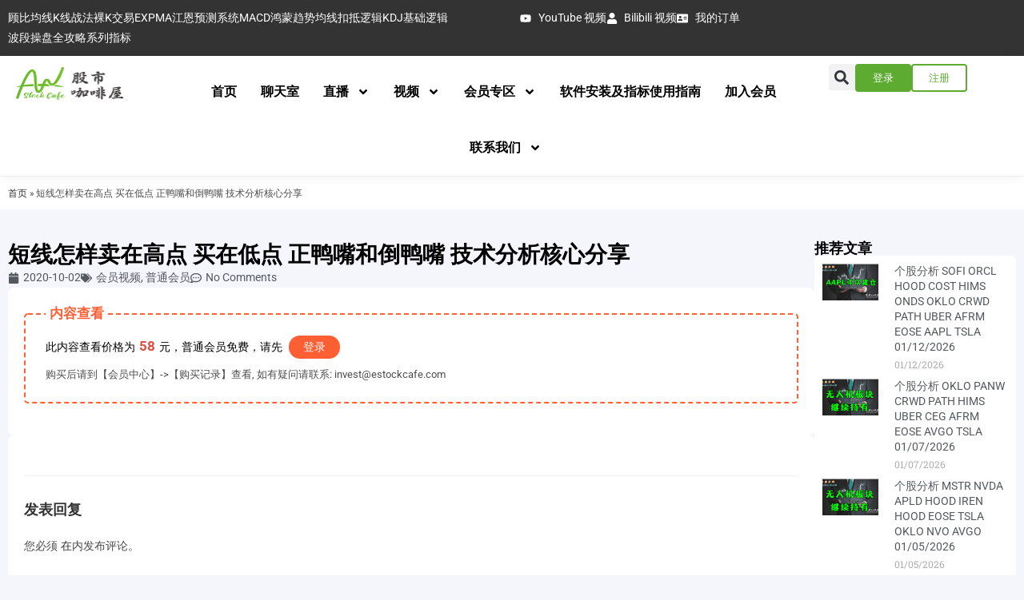

--- FILE ---
content_type: text/html; charset=UTF-8
request_url: https://www.estockcafe.com/membership/quartermember/300.html
body_size: 27219
content:
<!DOCTYPE html><html class="html" lang="zh-Hans"><head><meta charset="UTF-8"><link rel="profile" href="https://gmpg.org/xfn/11"> <script type="text/template" id="pvc-stats-view-template"><i class="pvc-stats-icon small" aria-hidden="true"><svg xmlns="http://www.w3.org/2000/svg" version="1.0" viewBox="0 0 502 315" preserveAspectRatio="xMidYMid meet"><g transform="translate(0,332) scale(0.1,-0.1)" fill="" stroke="none"><path d="M2394 3279 l-29 -30 -3 -207 c-2 -182 0 -211 15 -242 39 -76 157 -76 196 0 15 31 17 60 15 243 l-3 209 -33 29 c-26 23 -41 29 -80 29 -41 0 -53 -5 -78 -31z"/><path d="M3085 3251 c-45 -19 -58 -50 -96 -229 -47 -217 -49 -260 -13 -295 52 -53 146 -42 177 20 16 31 87 366 87 410 0 70 -86 122 -155 94z"/><path d="M1751 3234 c-13 -9 -29 -31 -37 -50 -12 -29 -10 -49 21 -204 19 -94 39 -189 45 -210 14 -50 54 -80 110 -80 34 0 48 6 76 34 21 21 34 44 34 59 0 14 -18 113 -40 219 -37 178 -43 195 -70 221 -36 32 -101 37 -139 11z"/><path d="M1163 3073 c-36 -7 -73 -59 -73 -102 0 -56 133 -378 171 -413 34 -32 83 -37 129 -13 70 36 67 87 -16 290 -86 209 -89 214 -129 231 -35 14 -42 15 -82 7z"/><path d="M3689 3066 c-15 -9 -33 -30 -42 -48 -48 -103 -147 -355 -147 -375 0 -98 131 -148 192 -74 13 15 57 108 97 206 80 196 84 226 37 273 -30 30 -99 39 -137 18z"/><path d="M583 2784 c-38 -19 -67 -74 -58 -113 9 -42 211 -354 242 -373 16 -10 45 -18 66 -18 51 0 107 52 107 100 0 39 -1 41 -124 234 -80 126 -108 162 -133 173 -41 17 -61 16 -100 -3z"/><path d="M4250 2784 c-14 -9 -74 -91 -133 -183 -95 -150 -107 -173 -107 -213 0 -55 33 -94 87 -104 67 -13 90 8 211 198 130 202 137 225 78 284 -27 27 -42 34 -72 34 -22 0 -50 -8 -64 -16z"/><path d="M2275 2693 c-553 -48 -1095 -270 -1585 -649 -135 -104 -459 -423 -483 -476 -23 -49 -22 -139 2 -186 73 -142 361 -457 571 -626 285 -228 642 -407 990 -497 242 -63 336 -73 660 -74 310 0 370 5 595 52 535 111 1045 392 1455 803 122 121 250 273 275 326 19 41 19 137 0 174 -41 79 -309 363 -465 492 -447 370 -946 591 -1479 653 -113 14 -422 18 -536 8z m395 -428 c171 -34 330 -124 456 -258 112 -119 167 -219 211 -378 27 -96 24 -300 -5 -401 -72 -255 -236 -447 -474 -557 -132 -62 -201 -76 -368 -76 -167 0 -236 14 -368 76 -213 98 -373 271 -451 485 -162 444 86 934 547 1084 153 49 292 57 452 25z m909 -232 c222 -123 408 -262 593 -441 76 -74 138 -139 138 -144 0 -16 -233 -242 -330 -319 -155 -123 -309 -223 -461 -299 l-81 -41 32 46 c18 26 49 83 70 128 143 306 141 649 -6 957 -25 52 -61 116 -79 142 l-34 47 45 -20 c26 -10 76 -36 113 -56z m-2057 25 c-40 -58 -105 -190 -130 -263 -110 -324 -59 -707 132 -981 25 -35 42 -64 37 -64 -19 0 -241 119 -326 174 -188 122 -406 314 -532 468 l-58 71 108 103 c185 178 428 349 672 473 66 33 121 60 123 61 2 0 -10 -19 -26 -42z"/><path d="M2375 1950 c-198 -44 -350 -190 -395 -379 -18 -76 -8 -221 19 -290 114 -284 457 -406 731 -260 98 52 188 154 231 260 27 69 37 214 19 290 -38 163 -166 304 -326 360 -67 23 -215 33 -279 19z"/></g></svg></i>
	 <%= total_view %> total views	<% if ( today_view > 0 ) { %>
		<span class="views_today">,  <%= today_view %> views today</span>
	<% } %>
	</span></script> <meta name='robots' content='index, follow, max-image-preview:large, max-snippet:-1, max-video-preview:-1' /><link rel="pingback" href="https://www.estockcafe.com/xmlrpc.php"><meta name="viewport" content="width=device-width, initial-scale=1"><title>短线怎样卖在高点 买在低点 正鸭嘴和倒鸭嘴 技术分析核心分享 - 股市咖啡屋</title><link rel="canonical" href="https://www.estockcafe.com/membership/quartermember/300.html" /><meta property="og:locale" content="zh_CN" /><meta property="og:type" content="article" /><meta property="og:title" content="短线怎样卖在高点 买在低点 正鸭嘴和倒鸭嘴 技术分析核心分享 - 股市咖啡屋" /><meta property="og:description" content="内容查看此内容查看价格为58元，普通会员免费，请先登录购买后请到【会员中心】-&gt;【购买记录】查看, 如有疑问请 [&hellip;]" /><meta property="og:url" content="https://www.estockcafe.com/membership/quartermember/300.html" /><meta property="og:site_name" content="股市咖啡屋" /><meta property="article:publisher" content="https://www.facebook.com/investstockcafe" /><meta property="article:published_time" content="2020-10-02T08:01:28+00:00" /><meta property="article:modified_time" content="2024-04-12T00:23:57+00:00" /><meta property="og:image" content="https://www.estockcafe.com/wp-content/uploads/20220115437.jpg" /><meta property="og:image:width" content="1280" /><meta property="og:image:height" content="720" /><meta property="og:image:type" content="image/jpeg" /><meta name="author" content="Lucas" /><meta name="twitter:card" content="summary_large_image" /><meta name="twitter:creator" content="@stock_cafe" /><meta name="twitter:site" content="@stock_cafe" /><meta name="twitter:label1" content="作者" /><meta name="twitter:data1" content="Lucas" /> <script type="application/ld+json" class="yoast-schema-graph">{"@context":"https://schema.org","@graph":[{"@type":"Article","@id":"https://www.estockcafe.com/membership/quartermember/300.html#article","isPartOf":{"@id":"https://www.estockcafe.com/membership/quartermember/300.html"},"author":{"name":"Lucas","@id":"https://www.estockcafe.com/#/schema/person/21e0a1d7883cdae363de3b7fa109e7d2"},"headline":"短线怎样卖在高点 买在低点 正鸭嘴和倒鸭嘴 技术分析核心分享","datePublished":"2020-10-02T08:01:28+00:00","dateModified":"2024-04-12T00:23:57+00:00","mainEntityOfPage":{"@id":"https://www.estockcafe.com/membership/quartermember/300.html"},"wordCount":14,"commentCount":0,"publisher":{"@id":"https://www.estockcafe.com/#organization"},"image":{"@id":"https://www.estockcafe.com/membership/quartermember/300.html#primaryimage"},"thumbnailUrl":"https://www.estockcafe.com/wp-content/uploads/20220115437.jpg","keywords":["VIDEO","会员视频","普通会员"],"articleSection":["会员视频","普通会员"],"inLanguage":"zh-Hans","potentialAction":[{"@type":"CommentAction","name":"Comment","target":["https://www.estockcafe.com/membership/quartermember/300.html#respond"]}]},{"@type":"WebPage","@id":"https://www.estockcafe.com/membership/quartermember/300.html","url":"https://www.estockcafe.com/membership/quartermember/300.html","name":"短线怎样卖在高点 买在低点 正鸭嘴和倒鸭嘴 技术分析核心分享 - 股市咖啡屋","isPartOf":{"@id":"https://www.estockcafe.com/#website"},"primaryImageOfPage":{"@id":"https://www.estockcafe.com/membership/quartermember/300.html#primaryimage"},"image":{"@id":"https://www.estockcafe.com/membership/quartermember/300.html#primaryimage"},"thumbnailUrl":"https://www.estockcafe.com/wp-content/uploads/20220115437.jpg","datePublished":"2020-10-02T08:01:28+00:00","dateModified":"2024-04-12T00:23:57+00:00","breadcrumb":{"@id":"https://www.estockcafe.com/membership/quartermember/300.html#breadcrumb"},"inLanguage":"zh-Hans","potentialAction":[{"@type":"ReadAction","target":["https://www.estockcafe.com/membership/quartermember/300.html"]}]},{"@type":"ImageObject","inLanguage":"zh-Hans","@id":"https://www.estockcafe.com/membership/quartermember/300.html#primaryimage","url":"https://www.estockcafe.com/wp-content/uploads/20220115437.jpg","contentUrl":"https://www.estockcafe.com/wp-content/uploads/20220115437.jpg","width":1280,"height":720},{"@type":"BreadcrumbList","@id":"https://www.estockcafe.com/membership/quartermember/300.html#breadcrumb","itemListElement":[{"@type":"ListItem","position":1,"name":"首页","item":"https://www.estockcafe.com/"},{"@type":"ListItem","position":2,"name":"短线怎样卖在高点 买在低点 正鸭嘴和倒鸭嘴 技术分析核心分享"}]},{"@type":"WebSite","@id":"https://www.estockcafe.com/#website","url":"https://www.estockcafe.com/","name":"股市咖啡屋","description":"美股分析 实盘交易及看盘技巧分享","publisher":{"@id":"https://www.estockcafe.com/#organization"},"alternateName":"Stock Cafe","potentialAction":[{"@type":"SearchAction","target":{"@type":"EntryPoint","urlTemplate":"https://www.estockcafe.com/?s={search_term_string}"},"query-input":{"@type":"PropertyValueSpecification","valueRequired":true,"valueName":"search_term_string"}}],"inLanguage":"zh-Hans"},{"@type":"Organization","@id":"https://www.estockcafe.com/#organization","name":"Stock Cafe","url":"https://www.estockcafe.com/","logo":{"@type":"ImageObject","inLanguage":"zh-Hans","@id":"https://www.estockcafe.com/#/schema/logo/image/","url":"https://www.estockcafe.com/wp-content/uploads/20240506152.jpg","contentUrl":"https://www.estockcafe.com/wp-content/uploads/20240506152.jpg","width":684,"height":753,"caption":"Stock Cafe"},"image":{"@id":"https://www.estockcafe.com/#/schema/logo/image/"},"sameAs":["https://www.facebook.com/investstockcafe","https://x.com/stock_cafe"]},{"@type":"Person","@id":"https://www.estockcafe.com/#/schema/person/21e0a1d7883cdae363de3b7fa109e7d2","name":"Lucas","image":{"@type":"ImageObject","inLanguage":"zh-Hans","@id":"https://www.estockcafe.com/#/schema/person/image/","url":"https://www.estockcafe.com/wp-content/uploads/2021/06/20250322892-180x180.png","contentUrl":"https://www.estockcafe.com/wp-content/uploads/2021/06/20250322892-180x180.png","caption":"Lucas"},"url":"https://www.estockcafe.com/author/lucas-zhu"}]}</script> <link rel='dns-prefetch' href='//hcaptcha.com' /><link rel="alternate" type="application/rss+xml" title="股市咖啡屋 &raquo; Feed" href="https://www.estockcafe.com/feed" /><link rel="alternate" type="application/rss+xml" title="股市咖啡屋 &raquo; 评论 Feed" href="https://www.estockcafe.com/comments/feed" /><style id='wp-img-auto-sizes-contain-inline-css'>img:is([sizes=auto i],[sizes^="auto," i]){contain-intrinsic-size:3000px 1500px}
/*# sourceURL=wp-img-auto-sizes-contain-inline-css */</style><link data-optimized="2" rel="stylesheet" href="https://www.estockcafe.com/wp-content/litespeed/css/8de9af37e8fed73622c828a08770d9ba.css?ver=777c3" /><style id='wp-block-library-theme-inline-css'>.wp-block-audio :where(figcaption){color:#555;font-size:13px;text-align:center}.is-dark-theme .wp-block-audio :where(figcaption){color:#ffffffa6}.wp-block-audio{margin:0 0 1em}.wp-block-code{border:1px solid #ccc;border-radius:4px;font-family:Menlo,Consolas,monaco,monospace;padding:.8em 1em}.wp-block-embed :where(figcaption){color:#555;font-size:13px;text-align:center}.is-dark-theme .wp-block-embed :where(figcaption){color:#ffffffa6}.wp-block-embed{margin:0 0 1em}.blocks-gallery-caption{color:#555;font-size:13px;text-align:center}.is-dark-theme .blocks-gallery-caption{color:#ffffffa6}:root :where(.wp-block-image figcaption){color:#555;font-size:13px;text-align:center}.is-dark-theme :root :where(.wp-block-image figcaption){color:#ffffffa6}.wp-block-image{margin:0 0 1em}.wp-block-pullquote{border-bottom:4px solid;border-top:4px solid;color:currentColor;margin-bottom:1.75em}.wp-block-pullquote :where(cite),.wp-block-pullquote :where(footer),.wp-block-pullquote__citation{color:currentColor;font-size:.8125em;font-style:normal;text-transform:uppercase}.wp-block-quote{border-left:.25em solid;margin:0 0 1.75em;padding-left:1em}.wp-block-quote cite,.wp-block-quote footer{color:currentColor;font-size:.8125em;font-style:normal;position:relative}.wp-block-quote:where(.has-text-align-right){border-left:none;border-right:.25em solid;padding-left:0;padding-right:1em}.wp-block-quote:where(.has-text-align-center){border:none;padding-left:0}.wp-block-quote.is-large,.wp-block-quote.is-style-large,.wp-block-quote:where(.is-style-plain){border:none}.wp-block-search .wp-block-search__label{font-weight:700}.wp-block-search__button{border:1px solid #ccc;padding:.375em .625em}:where(.wp-block-group.has-background){padding:1.25em 2.375em}.wp-block-separator.has-css-opacity{opacity:.4}.wp-block-separator{border:none;border-bottom:2px solid;margin-left:auto;margin-right:auto}.wp-block-separator.has-alpha-channel-opacity{opacity:1}.wp-block-separator:not(.is-style-wide):not(.is-style-dots){width:100px}.wp-block-separator.has-background:not(.is-style-dots){border-bottom:none;height:1px}.wp-block-separator.has-background:not(.is-style-wide):not(.is-style-dots){height:2px}.wp-block-table{margin:0 0 1em}.wp-block-table td,.wp-block-table th{word-break:normal}.wp-block-table :where(figcaption){color:#555;font-size:13px;text-align:center}.is-dark-theme .wp-block-table :where(figcaption){color:#ffffffa6}.wp-block-video :where(figcaption){color:#555;font-size:13px;text-align:center}.is-dark-theme .wp-block-video :where(figcaption){color:#ffffffa6}.wp-block-video{margin:0 0 1em}:root :where(.wp-block-template-part.has-background){margin-bottom:0;margin-top:0;padding:1.25em 2.375em}
/*# sourceURL=/wp-includes/css/dist/block-library/theme.min.css */</style><style id='classic-theme-styles-inline-css'>/*! This file is auto-generated */
.wp-block-button__link{color:#fff;background-color:#32373c;border-radius:9999px;box-shadow:none;text-decoration:none;padding:calc(.667em + 2px) calc(1.333em + 2px);font-size:1.125em}.wp-block-file__button{background:#32373c;color:#fff;text-decoration:none}
/*# sourceURL=/wp-includes/css/classic-themes.min.css */</style><style id='filebird-block-filebird-gallery-style-inline-css'>ul.filebird-block-filebird-gallery{margin:auto!important;padding:0!important;width:100%}ul.filebird-block-filebird-gallery.layout-grid{display:grid;grid-gap:20px;align-items:stretch;grid-template-columns:repeat(var(--columns),1fr);justify-items:stretch}ul.filebird-block-filebird-gallery.layout-grid li img{border:1px solid #ccc;box-shadow:2px 2px 6px 0 rgba(0,0,0,.3);height:100%;max-width:100%;-o-object-fit:cover;object-fit:cover;width:100%}ul.filebird-block-filebird-gallery.layout-masonry{-moz-column-count:var(--columns);-moz-column-gap:var(--space);column-gap:var(--space);-moz-column-width:var(--min-width);columns:var(--min-width) var(--columns);display:block;overflow:auto}ul.filebird-block-filebird-gallery.layout-masonry li{margin-bottom:var(--space)}ul.filebird-block-filebird-gallery li{list-style:none}ul.filebird-block-filebird-gallery li figure{height:100%;margin:0;padding:0;position:relative;width:100%}ul.filebird-block-filebird-gallery li figure figcaption{background:linear-gradient(0deg,rgba(0,0,0,.7),rgba(0,0,0,.3) 70%,transparent);bottom:0;box-sizing:border-box;color:#fff;font-size:.8em;margin:0;max-height:100%;overflow:auto;padding:3em .77em .7em;position:absolute;text-align:center;width:100%;z-index:2}ul.filebird-block-filebird-gallery li figure figcaption a{color:inherit}

/*# sourceURL=https://www.estockcafe.com/wp-content/plugins/filebird/blocks/filebird-gallery/build/style-index.css */</style><style id='global-styles-inline-css'>:root{--wp--preset--aspect-ratio--square: 1;--wp--preset--aspect-ratio--4-3: 4/3;--wp--preset--aspect-ratio--3-4: 3/4;--wp--preset--aspect-ratio--3-2: 3/2;--wp--preset--aspect-ratio--2-3: 2/3;--wp--preset--aspect-ratio--16-9: 16/9;--wp--preset--aspect-ratio--9-16: 9/16;--wp--preset--color--black: #000000;--wp--preset--color--cyan-bluish-gray: #abb8c3;--wp--preset--color--white: #ffffff;--wp--preset--color--pale-pink: #f78da7;--wp--preset--color--vivid-red: #cf2e2e;--wp--preset--color--luminous-vivid-orange: #ff6900;--wp--preset--color--luminous-vivid-amber: #fcb900;--wp--preset--color--light-green-cyan: #7bdcb5;--wp--preset--color--vivid-green-cyan: #00d084;--wp--preset--color--pale-cyan-blue: #8ed1fc;--wp--preset--color--vivid-cyan-blue: #0693e3;--wp--preset--color--vivid-purple: #9b51e0;--wp--preset--gradient--vivid-cyan-blue-to-vivid-purple: linear-gradient(135deg,rgb(6,147,227) 0%,rgb(155,81,224) 100%);--wp--preset--gradient--light-green-cyan-to-vivid-green-cyan: linear-gradient(135deg,rgb(122,220,180) 0%,rgb(0,208,130) 100%);--wp--preset--gradient--luminous-vivid-amber-to-luminous-vivid-orange: linear-gradient(135deg,rgb(252,185,0) 0%,rgb(255,105,0) 100%);--wp--preset--gradient--luminous-vivid-orange-to-vivid-red: linear-gradient(135deg,rgb(255,105,0) 0%,rgb(207,46,46) 100%);--wp--preset--gradient--very-light-gray-to-cyan-bluish-gray: linear-gradient(135deg,rgb(238,238,238) 0%,rgb(169,184,195) 100%);--wp--preset--gradient--cool-to-warm-spectrum: linear-gradient(135deg,rgb(74,234,220) 0%,rgb(151,120,209) 20%,rgb(207,42,186) 40%,rgb(238,44,130) 60%,rgb(251,105,98) 80%,rgb(254,248,76) 100%);--wp--preset--gradient--blush-light-purple: linear-gradient(135deg,rgb(255,206,236) 0%,rgb(152,150,240) 100%);--wp--preset--gradient--blush-bordeaux: linear-gradient(135deg,rgb(254,205,165) 0%,rgb(254,45,45) 50%,rgb(107,0,62) 100%);--wp--preset--gradient--luminous-dusk: linear-gradient(135deg,rgb(255,203,112) 0%,rgb(199,81,192) 50%,rgb(65,88,208) 100%);--wp--preset--gradient--pale-ocean: linear-gradient(135deg,rgb(255,245,203) 0%,rgb(182,227,212) 50%,rgb(51,167,181) 100%);--wp--preset--gradient--electric-grass: linear-gradient(135deg,rgb(202,248,128) 0%,rgb(113,206,126) 100%);--wp--preset--gradient--midnight: linear-gradient(135deg,rgb(2,3,129) 0%,rgb(40,116,252) 100%);--wp--preset--font-size--small: 13px;--wp--preset--font-size--medium: 20px;--wp--preset--font-size--large: 36px;--wp--preset--font-size--x-large: 42px;--wp--preset--spacing--20: 0.44rem;--wp--preset--spacing--30: 0.67rem;--wp--preset--spacing--40: 1rem;--wp--preset--spacing--50: 1.5rem;--wp--preset--spacing--60: 2.25rem;--wp--preset--spacing--70: 3.38rem;--wp--preset--spacing--80: 5.06rem;--wp--preset--shadow--natural: 6px 6px 9px rgba(0, 0, 0, 0.2);--wp--preset--shadow--deep: 12px 12px 50px rgba(0, 0, 0, 0.4);--wp--preset--shadow--sharp: 6px 6px 0px rgba(0, 0, 0, 0.2);--wp--preset--shadow--outlined: 6px 6px 0px -3px rgb(255, 255, 255), 6px 6px rgb(0, 0, 0);--wp--preset--shadow--crisp: 6px 6px 0px rgb(0, 0, 0);}:where(.is-layout-flex){gap: 0.5em;}:where(.is-layout-grid){gap: 0.5em;}body .is-layout-flex{display: flex;}.is-layout-flex{flex-wrap: wrap;align-items: center;}.is-layout-flex > :is(*, div){margin: 0;}body .is-layout-grid{display: grid;}.is-layout-grid > :is(*, div){margin: 0;}:where(.wp-block-columns.is-layout-flex){gap: 2em;}:where(.wp-block-columns.is-layout-grid){gap: 2em;}:where(.wp-block-post-template.is-layout-flex){gap: 1.25em;}:where(.wp-block-post-template.is-layout-grid){gap: 1.25em;}.has-black-color{color: var(--wp--preset--color--black) !important;}.has-cyan-bluish-gray-color{color: var(--wp--preset--color--cyan-bluish-gray) !important;}.has-white-color{color: var(--wp--preset--color--white) !important;}.has-pale-pink-color{color: var(--wp--preset--color--pale-pink) !important;}.has-vivid-red-color{color: var(--wp--preset--color--vivid-red) !important;}.has-luminous-vivid-orange-color{color: var(--wp--preset--color--luminous-vivid-orange) !important;}.has-luminous-vivid-amber-color{color: var(--wp--preset--color--luminous-vivid-amber) !important;}.has-light-green-cyan-color{color: var(--wp--preset--color--light-green-cyan) !important;}.has-vivid-green-cyan-color{color: var(--wp--preset--color--vivid-green-cyan) !important;}.has-pale-cyan-blue-color{color: var(--wp--preset--color--pale-cyan-blue) !important;}.has-vivid-cyan-blue-color{color: var(--wp--preset--color--vivid-cyan-blue) !important;}.has-vivid-purple-color{color: var(--wp--preset--color--vivid-purple) !important;}.has-black-background-color{background-color: var(--wp--preset--color--black) !important;}.has-cyan-bluish-gray-background-color{background-color: var(--wp--preset--color--cyan-bluish-gray) !important;}.has-white-background-color{background-color: var(--wp--preset--color--white) !important;}.has-pale-pink-background-color{background-color: var(--wp--preset--color--pale-pink) !important;}.has-vivid-red-background-color{background-color: var(--wp--preset--color--vivid-red) !important;}.has-luminous-vivid-orange-background-color{background-color: var(--wp--preset--color--luminous-vivid-orange) !important;}.has-luminous-vivid-amber-background-color{background-color: var(--wp--preset--color--luminous-vivid-amber) !important;}.has-light-green-cyan-background-color{background-color: var(--wp--preset--color--light-green-cyan) !important;}.has-vivid-green-cyan-background-color{background-color: var(--wp--preset--color--vivid-green-cyan) !important;}.has-pale-cyan-blue-background-color{background-color: var(--wp--preset--color--pale-cyan-blue) !important;}.has-vivid-cyan-blue-background-color{background-color: var(--wp--preset--color--vivid-cyan-blue) !important;}.has-vivid-purple-background-color{background-color: var(--wp--preset--color--vivid-purple) !important;}.has-black-border-color{border-color: var(--wp--preset--color--black) !important;}.has-cyan-bluish-gray-border-color{border-color: var(--wp--preset--color--cyan-bluish-gray) !important;}.has-white-border-color{border-color: var(--wp--preset--color--white) !important;}.has-pale-pink-border-color{border-color: var(--wp--preset--color--pale-pink) !important;}.has-vivid-red-border-color{border-color: var(--wp--preset--color--vivid-red) !important;}.has-luminous-vivid-orange-border-color{border-color: var(--wp--preset--color--luminous-vivid-orange) !important;}.has-luminous-vivid-amber-border-color{border-color: var(--wp--preset--color--luminous-vivid-amber) !important;}.has-light-green-cyan-border-color{border-color: var(--wp--preset--color--light-green-cyan) !important;}.has-vivid-green-cyan-border-color{border-color: var(--wp--preset--color--vivid-green-cyan) !important;}.has-pale-cyan-blue-border-color{border-color: var(--wp--preset--color--pale-cyan-blue) !important;}.has-vivid-cyan-blue-border-color{border-color: var(--wp--preset--color--vivid-cyan-blue) !important;}.has-vivid-purple-border-color{border-color: var(--wp--preset--color--vivid-purple) !important;}.has-vivid-cyan-blue-to-vivid-purple-gradient-background{background: var(--wp--preset--gradient--vivid-cyan-blue-to-vivid-purple) !important;}.has-light-green-cyan-to-vivid-green-cyan-gradient-background{background: var(--wp--preset--gradient--light-green-cyan-to-vivid-green-cyan) !important;}.has-luminous-vivid-amber-to-luminous-vivid-orange-gradient-background{background: var(--wp--preset--gradient--luminous-vivid-amber-to-luminous-vivid-orange) !important;}.has-luminous-vivid-orange-to-vivid-red-gradient-background{background: var(--wp--preset--gradient--luminous-vivid-orange-to-vivid-red) !important;}.has-very-light-gray-to-cyan-bluish-gray-gradient-background{background: var(--wp--preset--gradient--very-light-gray-to-cyan-bluish-gray) !important;}.has-cool-to-warm-spectrum-gradient-background{background: var(--wp--preset--gradient--cool-to-warm-spectrum) !important;}.has-blush-light-purple-gradient-background{background: var(--wp--preset--gradient--blush-light-purple) !important;}.has-blush-bordeaux-gradient-background{background: var(--wp--preset--gradient--blush-bordeaux) !important;}.has-luminous-dusk-gradient-background{background: var(--wp--preset--gradient--luminous-dusk) !important;}.has-pale-ocean-gradient-background{background: var(--wp--preset--gradient--pale-ocean) !important;}.has-electric-grass-gradient-background{background: var(--wp--preset--gradient--electric-grass) !important;}.has-midnight-gradient-background{background: var(--wp--preset--gradient--midnight) !important;}.has-small-font-size{font-size: var(--wp--preset--font-size--small) !important;}.has-medium-font-size{font-size: var(--wp--preset--font-size--medium) !important;}.has-large-font-size{font-size: var(--wp--preset--font-size--large) !important;}.has-x-large-font-size{font-size: var(--wp--preset--font-size--x-large) !important;}
:where(.wp-block-post-template.is-layout-flex){gap: 1.25em;}:where(.wp-block-post-template.is-layout-grid){gap: 1.25em;}
:where(.wp-block-term-template.is-layout-flex){gap: 1.25em;}:where(.wp-block-term-template.is-layout-grid){gap: 1.25em;}
:where(.wp-block-columns.is-layout-flex){gap: 2em;}:where(.wp-block-columns.is-layout-grid){gap: 2em;}
:root :where(.wp-block-pullquote){font-size: 1.5em;line-height: 1.6;}
/*# sourceURL=global-styles-inline-css */</style> <script src="https://www.estockcafe.com/wp-includes/js/jquery/jquery.min.js" id="jquery-core-js"></script> <script id="a3-pvc-backbone-js-extra">var pvc_vars = {"rest_api_url":"https://www.estockcafe.com/wp-json/pvc/v1","ajax_url":"https://www.estockcafe.com/wp-admin/admin-ajax.php","security":"477dd75395","ajax_load_type":"rest_api"};
//# sourceURL=a3-pvc-backbone-js-extra</script> <script src="https://www.estockcafe.com/wp-content/themes/xstart/static/layui/layui.all.js" id="layui-js"></script> <style id="erphpdown-custom"></style> <script>window._ERPHPDOWN = {
    "uri": "https://www.estockcafe.com/wp-content/plugins/erphpdown",
    "payment": "4",
    "wppay": "scan",
    "author": "mobantu"
}</script> <style>.h-captcha{position:relative;display:block;margin-bottom:2rem;padding:0;clear:both}.h-captcha[data-size="normal"]{width:302px;height:76px}.h-captcha[data-size="compact"]{width:158px;height:138px}.h-captcha[data-size="invisible"]{display:none}.h-captcha iframe{z-index:1}.h-captcha::before{content:"";display:block;position:absolute;top:0;left:0;background:url(https://www.estockcafe.com/wp-content/plugins/hcaptcha-for-forms-and-more/assets/images/hcaptcha-div-logo.svg) no-repeat;border:1px solid #fff0;border-radius:4px;box-sizing:border-box}.h-captcha::after{content:"The hCaptcha loading is delayed until user interaction.";font-family:-apple-system,system-ui,BlinkMacSystemFont,"Segoe UI",Roboto,Oxygen,Ubuntu,"Helvetica Neue",Arial,sans-serif;font-size:10px;font-weight:500;position:absolute;top:0;bottom:0;left:0;right:0;box-sizing:border-box;color:#bf1722;opacity:0}.h-captcha:not(:has(iframe))::after{animation:hcap-msg-fade-in .3s ease forwards;animation-delay:2s}.h-captcha:has(iframe)::after{animation:none;opacity:0}@keyframes hcap-msg-fade-in{to{opacity:1}}.h-captcha[data-size="normal"]::before{width:302px;height:76px;background-position:93.8% 28%}.h-captcha[data-size="normal"]::after{width:302px;height:76px;display:flex;flex-wrap:wrap;align-content:center;line-height:normal;padding:0 75px 0 10px}.h-captcha[data-size="compact"]::before{width:158px;height:138px;background-position:49.9% 78.8%}.h-captcha[data-size="compact"]::after{width:158px;height:138px;text-align:center;line-height:normal;padding:24px 10px 10px 10px}.h-captcha[data-theme="light"]::before,body.is-light-theme .h-captcha[data-theme="auto"]::before,.h-captcha[data-theme="auto"]::before{background-color:#fafafa;border:1px solid #e0e0e0}.h-captcha[data-theme="dark"]::before,body.is-dark-theme .h-captcha[data-theme="auto"]::before,html.wp-dark-mode-active .h-captcha[data-theme="auto"]::before,html.drdt-dark-mode .h-captcha[data-theme="auto"]::before{background-image:url(https://www.estockcafe.com/wp-content/plugins/hcaptcha-for-forms-and-more/assets/images/hcaptcha-div-logo-white.svg);background-repeat:no-repeat;background-color:#333;border:1px solid #f5f5f5}@media (prefers-color-scheme:dark){.h-captcha[data-theme="auto"]::before{background-image:url(https://www.estockcafe.com/wp-content/plugins/hcaptcha-for-forms-and-more/assets/images/hcaptcha-div-logo-white.svg);background-repeat:no-repeat;background-color:#333;border:1px solid #f5f5f5}}.h-captcha[data-theme="custom"]::before{background-color:initial}.h-captcha[data-size="invisible"]::before,.h-captcha[data-size="invisible"]::after{display:none}.h-captcha iframe{position:relative}div[style*="z-index: 2147483647"] div[style*="border-width: 11px"][style*="position: absolute"][style*="pointer-events: none"]{border-style:none}</style><style>.elementor-widget-login .h-captcha{margin-bottom:0}</style> <script type="text/javascript">(function(c,l,a,r,i,t,y){
        c[a]=c[a]||function(){(c[a].q=c[a].q||[]).push(arguments)};
        t=l.createElement(r);t.async=1;t.src="https://www.clarity.ms/tag/"+i;
        y=l.getElementsByTagName(r)[0];y.parentNode.insertBefore(t,y);
    })(window, document, "clarity", "script", "nhsh99qcag");</script><script>var ajax_url ="https://www.estockcafe.com/wp-admin/admin-ajax.php";
        (function() {
            if (!is_login) {
                var current_url = window.location.href;
                // 排除登录页面、注册页面、/my页面和静态资源
                if (current_url.indexOf("/login") === -1 && 
                    current_url.indexOf("/reg") === -1 && 
                    current_url.indexOf("/wp-login.php") === -1 &&
                    current_url.indexOf("/my") === -1 &&
                    !(/\.(js|css|map|jpg|jpeg|png|gif|ico)(\?.*)?$/i.test(current_url))) {
                    
                    var exdate = new Date();
                    exdate.setTime(exdate.getTime() + 3600 * 1000);
                    document.cookie = "login_source=" + encodeURIComponent(current_url) + 
                        "; expires=" + exdate.toUTCString() + 
                        "; path=//";
                }
            }
        })();</script><script>var wpcn_downpay = {"alipay":{"img":"https:\/\/www.estockcafe.com\/wp-content\/uploads\/20230414456.jpg","txt":"\u5982\u5fae\u4fe1\u652f\u4ed8\u65e0\u6cd5\u6b63\u5e38\u652f\u4ed8\uff0c\u8bf7\u4f7f\u7528\u652f\u4ed8\u5b9d\u626b\u7801\u3002<br>\u8bf7\u6807\u6ce8\u60a8\u7684\u4f1a\u5458\u540d\u53ca\u5f00\u901a\u7684\u670d\u52a1\uff0c\u5982\u626b\u7801\u5931\u8d25\uff0c\u8bf7\u7528\u652f\u4ed8\u5b9d\u8f6c\u8d26\u3002<br>\u8d26\u53f7 :donebest1972@126.com  \u59d3\u540d\uff1a\u6731\u65ed\u6587 <br><span style=\"color: red;\">\u652f\u4ed8\u5b8c\u6210\u540e\uff0c\u53d1\u90ae\u4ef6\u5230\uff1ainveststockcafe@estockcafe.com\uff0c\u6ce8\u660e\u7528\u6237\u540d\u548c\u6ce8\u518c\u90ae\u7bb1<\/span>"},"wechat":{"img":"https:\/\/www.estockcafe.com\/wp-content\/uploads\/2023041481.jpg","txt":"\u626b\u7801\u5931\u8d25\uff0c\u8bf7\u7528\u652f\u4ed8\u5b9d\u8f6c\u8d26\u3002<br>\u8d26\u53f7 :donebest1972@126.com  \u59d3\u540d\uff1a\u6731\u65ed\u6587 <br>\u652f\u4ed8\u5b8c\u6210\u540e\uff0c\u53d1\u90ae\u4ef6\u5230\uff1ainveststockcafe@estockcafe.com\uff0c\u6ce8\u660e\u7528\u6237\u540d\u548c\u6ce8\u518c\u90ae\u7bb1"}}</script><meta name="generator" content="Elementor 3.34.1; features: e_font_icon_svg, additional_custom_breakpoints; settings: css_print_method-external, google_font-enabled, font_display-auto"><style>.e-con.e-parent:nth-of-type(n+4):not(.e-lazyloaded):not(.e-no-lazyload),
				.e-con.e-parent:nth-of-type(n+4):not(.e-lazyloaded):not(.e-no-lazyload) * {
					background-image: none !important;
				}
				@media screen and (max-height: 1024px) {
					.e-con.e-parent:nth-of-type(n+3):not(.e-lazyloaded):not(.e-no-lazyload),
					.e-con.e-parent:nth-of-type(n+3):not(.e-lazyloaded):not(.e-no-lazyload) * {
						background-image: none !important;
					}
				}
				@media screen and (max-height: 640px) {
					.e-con.e-parent:nth-of-type(n+2):not(.e-lazyloaded):not(.e-no-lazyload),
					.e-con.e-parent:nth-of-type(n+2):not(.e-lazyloaded):not(.e-no-lazyload) * {
						background-image: none !important;
					}
				}</style><style>.elementor-field-type-hcaptcha .elementor-field{background:transparent!important}.elementor-field-type-hcaptcha .h-captcha{margin-bottom:unset}</style><link rel="icon" href="https://www.estockcafe.com/wp-content/uploads/2021/06/20250322892-32x32.png" sizes="32x32" /><link rel="icon" href="https://www.estockcafe.com/wp-content/uploads/2021/06/20250322892-192x192.png" sizes="192x192" /><link rel="apple-touch-icon" href="https://www.estockcafe.com/wp-content/uploads/2021/06/20250322892-180x180.png" /><meta name="msapplication-TileImage" content="https://www.estockcafe.com/wp-content/uploads/2021/06/20250322892-270x270.png" />
<style type="text/css">/* Colors */a:hover{color:#f57b00}a:hover .owp-icon use{stroke:#f57b00}body .theme-button,body input[type="submit"],body button[type="submit"],body button,body .button,body div.wpforms-container-full .wpforms-form input[type=submit],body div.wpforms-container-full .wpforms-form button[type=submit],body div.wpforms-container-full .wpforms-form .wpforms-page-button,.woocommerce-cart .wp-element-button,.woocommerce-checkout .wp-element-button,.wp-block-button__link{background-color:#cccccc}body .theme-button:hover,body input[type="submit"]:hover,body button[type="submit"]:hover,body button:hover,body .button:hover,body div.wpforms-container-full .wpforms-form input[type=submit]:hover,body div.wpforms-container-full .wpforms-form input[type=submit]:active,body div.wpforms-container-full .wpforms-form button[type=submit]:hover,body div.wpforms-container-full .wpforms-form button[type=submit]:active,body div.wpforms-container-full .wpforms-form .wpforms-page-button:hover,body div.wpforms-container-full .wpforms-form .wpforms-page-button:active,.woocommerce-cart .wp-element-button:hover,.woocommerce-checkout .wp-element-button:hover,.wp-block-button__link:hover{background-color:#d3d3d3}body .theme-button:hover,body input[type="submit"]:hover,body button[type="submit"]:hover,body button:hover,body .button:hover,body div.wpforms-container-full .wpforms-form input[type=submit]:hover,body div.wpforms-container-full .wpforms-form input[type=submit]:active,body div.wpforms-container-full .wpforms-form button[type=submit]:hover,body div.wpforms-container-full .wpforms-form button[type=submit]:active,body div.wpforms-container-full .wpforms-form .wpforms-page-button:hover,body div.wpforms-container-full .wpforms-form .wpforms-page-button:active,.woocommerce-cart .wp-element-button:hover,.woocommerce-checkout .wp-element-button:hover,.wp-block-button__link:hover{color:#ffffff}body .theme-button,body input[type="submit"],body button[type="submit"],body button,body .button,body div.wpforms-container-full .wpforms-form input[type=submit],body div.wpforms-container-full .wpforms-form button[type=submit],body div.wpforms-container-full .wpforms-form .wpforms-page-button,.woocommerce-cart .wp-element-button,.woocommerce-checkout .wp-element-button,.wp-block-button__link{border-color:#ffffff}body .theme-button:hover,body input[type="submit"]:hover,body button[type="submit"]:hover,body button:hover,body .button:hover,body div.wpforms-container-full .wpforms-form input[type=submit]:hover,body div.wpforms-container-full .wpforms-form input[type=submit]:active,body div.wpforms-container-full .wpforms-form button[type=submit]:hover,body div.wpforms-container-full .wpforms-form button[type=submit]:active,body div.wpforms-container-full .wpforms-form .wpforms-page-button:hover,body div.wpforms-container-full .wpforms-form .wpforms-page-button:active,.woocommerce-cart .wp-element-button:hover,.woocommerce-checkout .wp-element-button:hover,.wp-block-button__link:hover{border-color:#f4a938}.site-breadcrumbs a:hover,.background-image-page-header .site-breadcrumbs a:hover{color:#f57b00}.site-breadcrumbs a:hover .owp-icon use,.background-image-page-header .site-breadcrumbs a:hover .owp-icon use{stroke:#f57b00}/* OceanWP Style Settings CSS */.theme-button,input[type="submit"],button[type="submit"],button,.button,body div.wpforms-container-full .wpforms-form input[type=submit],body div.wpforms-container-full .wpforms-form button[type=submit],body div.wpforms-container-full .wpforms-form .wpforms-page-button{border-style:solid}.theme-button,input[type="submit"],button[type="submit"],button,.button,body div.wpforms-container-full .wpforms-form input[type=submit],body div.wpforms-container-full .wpforms-form button[type=submit],body div.wpforms-container-full .wpforms-form .wpforms-page-button{border-width:1px}form input[type="text"],form input[type="password"],form input[type="email"],form input[type="url"],form input[type="date"],form input[type="month"],form input[type="time"],form input[type="datetime"],form input[type="datetime-local"],form input[type="week"],form input[type="number"],form input[type="search"],form input[type="tel"],form input[type="color"],form select,form textarea,.woocommerce .woocommerce-checkout .select2-container--default .select2-selection--single{border-style:solid}body div.wpforms-container-full .wpforms-form input[type=date],body div.wpforms-container-full .wpforms-form input[type=datetime],body div.wpforms-container-full .wpforms-form input[type=datetime-local],body div.wpforms-container-full .wpforms-form input[type=email],body div.wpforms-container-full .wpforms-form input[type=month],body div.wpforms-container-full .wpforms-form input[type=number],body div.wpforms-container-full .wpforms-form input[type=password],body div.wpforms-container-full .wpforms-form input[type=range],body div.wpforms-container-full .wpforms-form input[type=search],body div.wpforms-container-full .wpforms-form input[type=tel],body div.wpforms-container-full .wpforms-form input[type=text],body div.wpforms-container-full .wpforms-form input[type=time],body div.wpforms-container-full .wpforms-form input[type=url],body div.wpforms-container-full .wpforms-form input[type=week],body div.wpforms-container-full .wpforms-form select,body div.wpforms-container-full .wpforms-form textarea{border-style:solid}form input[type="text"],form input[type="password"],form input[type="email"],form input[type="url"],form input[type="date"],form input[type="month"],form input[type="time"],form input[type="datetime"],form input[type="datetime-local"],form input[type="week"],form input[type="number"],form input[type="search"],form input[type="tel"],form input[type="color"],form select,form textarea{border-radius:3px}body div.wpforms-container-full .wpforms-form input[type=date],body div.wpforms-container-full .wpforms-form input[type=datetime],body div.wpforms-container-full .wpforms-form input[type=datetime-local],body div.wpforms-container-full .wpforms-form input[type=email],body div.wpforms-container-full .wpforms-form input[type=month],body div.wpforms-container-full .wpforms-form input[type=number],body div.wpforms-container-full .wpforms-form input[type=password],body div.wpforms-container-full .wpforms-form input[type=range],body div.wpforms-container-full .wpforms-form input[type=search],body div.wpforms-container-full .wpforms-form input[type=tel],body div.wpforms-container-full .wpforms-form input[type=text],body div.wpforms-container-full .wpforms-form input[type=time],body div.wpforms-container-full .wpforms-form input[type=url],body div.wpforms-container-full .wpforms-form input[type=week],body div.wpforms-container-full .wpforms-form select,body div.wpforms-container-full .wpforms-form textarea{border-radius:3px}/* Header */#site-header.has-header-media .overlay-header-media{background-color:rgba(0,0,0,0.5)}/* Blog CSS */.ocean-single-post-header ul.meta-item li a:hover{color:#333333}/* Sidebar */.widget-title{border-color:#666666}/* Typography */body{font-size:14px;line-height:1.8}h1,h2,h3,h4,h5,h6,.theme-heading,.widget-title,.oceanwp-widget-recent-posts-title,.comment-reply-title,.entry-title,.sidebar-box .widget-title{line-height:1.4}h1{font-size:23px;line-height:1.4}h2{font-size:20px;line-height:1.4}h3{font-size:18px;line-height:1.4}h4{font-size:17px;line-height:1.4}h5{font-size:14px;line-height:1.4}h6{font-size:15px;line-height:1.4}.page-header .page-header-title,.page-header.background-image-page-header .page-header-title{font-size:32px;line-height:1.4}.page-header .page-subheading{font-size:15px;line-height:1.8}.site-breadcrumbs,.site-breadcrumbs a{font-size:13px;line-height:1.4}#top-bar-content,#top-bar-social-alt{font-size:12px;line-height:1.8}#site-logo a.site-logo-text{font-size:24px;line-height:1.8}.dropdown-menu ul li a.menu-link,#site-header.full_screen-header .fs-dropdown-menu ul.sub-menu li a{font-size:12px;line-height:1.2;letter-spacing:.6px}.sidr-class-dropdown-menu li a,a.sidr-class-toggle-sidr-close,#mobile-dropdown ul li a,body #mobile-fullscreen ul li a{font-size:15px;line-height:1.8}.blog-entry.post .blog-entry-header .entry-title a{font-size:24px;line-height:1.4}.ocean-single-post-header .single-post-title{font-size:34px;line-height:1.4;letter-spacing:.6px}.ocean-single-post-header ul.meta-item li,.ocean-single-post-header ul.meta-item li a{font-size:13px;line-height:1.4;letter-spacing:.6px}.ocean-single-post-header .post-author-name,.ocean-single-post-header .post-author-name a{font-size:14px;line-height:1.4;letter-spacing:.6px}.ocean-single-post-header .post-author-description{font-size:12px;line-height:1.4;letter-spacing:.6px}.single-post .entry-title{font-size:20px;line-height:1.4;letter-spacing:.6px}.single-post ul.meta li,.single-post ul.meta li a{font-size:14px;line-height:1.4;letter-spacing:.6px}.sidebar-box .widget-title,.sidebar-box.widget_block .wp-block-heading{font-size:13px;line-height:1;letter-spacing:1px}#footer-widgets .footer-box .widget-title{font-size:13px;line-height:1;letter-spacing:1px}#footer-bottom #copyright{font-size:12px;line-height:1}#footer-bottom #footer-bottom-menu{font-size:12px;line-height:1}.woocommerce-store-notice.demo_store{line-height:2;letter-spacing:1.5px}.demo_store .woocommerce-store-notice__dismiss-link{line-height:2;letter-spacing:1.5px}.woocommerce ul.products li.product li.title h2,.woocommerce ul.products li.product li.title a{font-size:14px;line-height:1.5}.woocommerce ul.products li.product li.category,.woocommerce ul.products li.product li.category a{font-size:12px;line-height:1}.woocommerce ul.products li.product .price{font-size:18px;line-height:1}.woocommerce ul.products li.product .button,.woocommerce ul.products li.product .product-inner .added_to_cart{font-size:12px;line-height:1.5;letter-spacing:1px}.woocommerce ul.products li.owp-woo-cond-notice span,.woocommerce ul.products li.owp-woo-cond-notice a{font-size:16px;line-height:1;letter-spacing:1px;font-weight:600;text-transform:capitalize}.woocommerce div.product .product_title{font-size:24px;line-height:1.4;letter-spacing:.6px}.woocommerce div.product p.price{font-size:36px;line-height:1}.woocommerce .owp-btn-normal .summary form button.button,.woocommerce .owp-btn-big .summary form button.button,.woocommerce .owp-btn-very-big .summary form button.button{font-size:12px;line-height:1.5;letter-spacing:1px;text-transform:uppercase}.woocommerce div.owp-woo-single-cond-notice span,.woocommerce div.owp-woo-single-cond-notice a{font-size:18px;line-height:2;letter-spacing:1.5px;font-weight:600;text-transform:capitalize}.ocean-preloader--active .preloader-after-content{font-size:20px;line-height:1.8;letter-spacing:.6px}</style></head><body class="wp-singular post-template-default single single-post postid-300 single-format-standard wp-custom-logo wp-embed-responsive wp-theme-oceanwp wp-child-theme-xstart user-registration-page ur-settings-sidebar-show oceanwp-theme dropdown-mobile default-breakpoint has-sidebar content-right-sidebar post-in-category-loyaltyvidew post-in-category-quartermember page-header-disabled has-breadcrumbs has-blog-grid elementor-default elementor-template-full-width elementor-kit-9 elementor-page-5271" itemscope="itemscope" itemtype="https://schema.org/Article"><div id="outer-wrap" class="site clr"><a class="skip-link screen-reader-text" href="#main">Skip to content</a><div id="wrap" class="clr"><header id="site-header" class="clr" data-height="74" itemscope="itemscope" itemtype="https://schema.org/WPHeader" role="banner"><header data-elementor-type="header" data-elementor-id="5256" class="elementor elementor-5256 elementor-location-header" data-elementor-post-type="elementor_library"><div class="elementor-element elementor-element-42f8ea1 e-grid e-con-boxed e-con e-parent" data-id="42f8ea1" data-element_type="container" data-settings="{&quot;background_background&quot;:&quot;classic&quot;}"><div class="e-con-inner"><div class="elementor-element elementor-element-49b05c1 elementor-icon-list--layout-inline elementor-align-start elementor-mobile-align-center elementor-list-item-link-full_width elementor-widget elementor-widget-icon-list" data-id="49b05c1" data-element_type="widget" data-widget_type="icon-list.default"><div class="elementor-widget-container"><ul class="elementor-icon-list-items elementor-inline-items"><li class="elementor-icon-list-item elementor-inline-item">
<a href="https://www.estockcafe.com/gmma"><span class="elementor-icon-list-text">顾比均线</span>
</a></li><li class="elementor-icon-list-item elementor-inline-item">
<a href="https://www.estockcafe.com/k_line"><span class="elementor-icon-list-text">K线战法</span>
</a></li><li class="elementor-icon-list-item elementor-inline-item">
<a href="https://www.estockcafe.com/kline" target="_blank"><span class="elementor-icon-list-text">裸K交易</span>
</a></li><li class="elementor-icon-list-item elementor-inline-item">
<a href="https://www.estockcafe.com/expma"><span class="elementor-icon-list-text">EXPMA</span>
</a></li><li class="elementor-icon-list-item elementor-inline-item">
<a href="https://www.estockcafe.com/jiangen"><span class="elementor-icon-list-text">江恩预测系统</span>
</a></li><li class="elementor-icon-list-item elementor-inline-item">
<a href="https://www.estockcafe.com/macdskill" target="_blank"><span class="elementor-icon-list-text">MACD</span>
</a></li><li class="elementor-icon-list-item elementor-inline-item">
<a href="https://www.estockcafe.com/hongmeng"><span class="elementor-icon-list-text">鸿蒙趋势</span>
</a></li><li class="elementor-icon-list-item elementor-inline-item">
<a href="https://www.estockcafe.com/sma"><span class="elementor-icon-list-text">均线扣抵逻辑</span>
</a></li><li class="elementor-icon-list-item elementor-inline-item">
<a href="https://www.estockcafe.com/kdj"><span class="elementor-icon-list-text">KDJ基础逻辑</span>
</a></li><li class="elementor-icon-list-item elementor-inline-item">
<a href="https://www.estockcafe.com/swingtrading" target="_blank"><span class="elementor-icon-list-text">波段操盘全攻略</span>
</a></li><li class="elementor-icon-list-item elementor-inline-item">
<a href="https://www.estockcafe.com/zhibiao"><span class="elementor-icon-list-text">系列指标</span>
</a></li></ul></div></div><div class="elementor-element elementor-element-68fee4c elementor-icon-list--layout-inline elementor-align-end elementor-mobile-align-center elementor-list-item-link-full_width elementor-widget elementor-widget-icon-list" data-id="68fee4c" data-element_type="widget" data-widget_type="icon-list.default"><div class="elementor-widget-container"><ul class="elementor-icon-list-items elementor-inline-items"><li class="elementor-icon-list-item elementor-inline-item">
<a href="https://www.youtube.com/channel/UCGDMLMZtjCd5P4fhTCetwsw"><span class="elementor-icon-list-icon">
<svg aria-hidden="true" class="e-font-icon-svg e-fab-youtube" viewBox="0 0 576 512" xmlns="http://www.w3.org/2000/svg"><path d="M549.655 124.083c-6.281-23.65-24.787-42.276-48.284-48.597C458.781 64 288 64 288 64S117.22 64 74.629 75.486c-23.497 6.322-42.003 24.947-48.284 48.597-11.412 42.867-11.412 132.305-11.412 132.305s0 89.438 11.412 132.305c6.281 23.65 24.787 41.5 48.284 47.821C117.22 448 288 448 288 448s170.78 0 213.371-11.486c23.497-6.321 42.003-24.171 48.284-47.821 11.412-42.867 11.412-132.305 11.412-132.305s0-89.438-11.412-132.305zm-317.51 213.508V175.185l142.739 81.205-142.739 81.201z"></path></svg>						</span>
<span class="elementor-icon-list-text">YouTube 视频</span>
</a></li><li class="elementor-icon-list-item elementor-inline-item">
<a href="https://space.bilibili.com/535324046/"><span class="elementor-icon-list-icon">
<svg aria-hidden="true" class="e-font-icon-svg e-fas-user" viewBox="0 0 448 512" xmlns="http://www.w3.org/2000/svg"><path d="M224 256c70.7 0 128-57.3 128-128S294.7 0 224 0 96 57.3 96 128s57.3 128 128 128zm89.6 32h-16.7c-22.2 10.2-46.9 16-72.9 16s-50.6-5.8-72.9-16h-16.7C60.2 288 0 348.2 0 422.4V464c0 26.5 21.5 48 48 48h352c26.5 0 48-21.5 48-48v-41.6c0-74.2-60.2-134.4-134.4-134.4z"></path></svg>						</span>
<span class="elementor-icon-list-text">Bilibili 视频</span>
</a></li><li class="elementor-icon-list-item elementor-inline-item">
<a href="/my"><span class="elementor-icon-list-icon">
<svg aria-hidden="true" class="e-font-icon-svg e-fas-address-card" viewBox="0 0 576 512" xmlns="http://www.w3.org/2000/svg"><path d="M528 32H48C21.5 32 0 53.5 0 80v352c0 26.5 21.5 48 48 48h480c26.5 0 48-21.5 48-48V80c0-26.5-21.5-48-48-48zm-352 96c35.3 0 64 28.7 64 64s-28.7 64-64 64-64-28.7-64-64 28.7-64 64-64zm112 236.8c0 10.6-10 19.2-22.4 19.2H86.4C74 384 64 375.4 64 364.8v-19.2c0-31.8 30.1-57.6 67.2-57.6h5c12.3 5.1 25.7 8 39.8 8s27.6-2.9 39.8-8h5c37.1 0 67.2 25.8 67.2 57.6v19.2zM512 312c0 4.4-3.6 8-8 8H360c-4.4 0-8-3.6-8-8v-16c0-4.4 3.6-8 8-8h144c4.4 0 8 3.6 8 8v16zm0-64c0 4.4-3.6 8-8 8H360c-4.4 0-8-3.6-8-8v-16c0-4.4 3.6-8 8-8h144c4.4 0 8 3.6 8 8v16zm0-64c0 4.4-3.6 8-8 8H360c-4.4 0-8-3.6-8-8v-16c0-4.4 3.6-8 8-8h144c4.4 0 8 3.6 8 8v16z"></path></svg>						</span>
<span class="elementor-icon-list-text">我的订单</span>
</a></li></ul></div></div></div></div><div class="elementor-element elementor-element-373db82 e-flex e-con-boxed e-con e-parent" data-id="373db82" data-element_type="container" data-settings="{&quot;background_background&quot;:&quot;classic&quot;,&quot;sticky&quot;:&quot;top&quot;,&quot;sticky_on&quot;:[&quot;desktop&quot;,&quot;tablet&quot;,&quot;mobile&quot;],&quot;sticky_offset&quot;:0,&quot;sticky_effects_offset&quot;:0,&quot;sticky_anchor_link_offset&quot;:0}"><div class="e-con-inner"><div class="elementor-element elementor-element-a08e474 e-con-full e-flex e-con e-child" data-id="a08e474" data-element_type="container"><div class="elementor-element elementor-element-64c11c9 elementor-widget elementor-widget-image" data-id="64c11c9" data-element_type="widget" data-widget_type="image.default"><div class="elementor-widget-container">
<a href="https://www.estockcafe.com">
<img data-lazyloaded="1" data-placeholder-resp="155x50" src="[data-uri]" width="155" height="50" data-src="https://www.estockcafe.com/wp-content/uploads/2023/12/20250322576.png" class="attachment-large size-large wp-image-7860" alt="网页logo" />								</a></div></div><div class="elementor-element elementor-element-af10736 elementor-nav-menu__align-center elementor-nav-menu--stretch elementor-nav-menu--dropdown-tablet elementor-nav-menu__text-align-aside elementor-nav-menu--toggle elementor-nav-menu--burger elementor-widget elementor-widget-nav-menu" data-id="af10736" data-element_type="widget" data-settings="{&quot;submenu_icon&quot;:{&quot;value&quot;:&quot;&lt;svg class=\&quot;e-font-icon-svg e-fas-angle-down\&quot; viewBox=\&quot;0 0 320 512\&quot; xmlns=\&quot;http:\/\/www.w3.org\/2000\/svg\&quot;&gt;&lt;path d=\&quot;M143 352.3L7 216.3c-9.4-9.4-9.4-24.6 0-33.9l22.6-22.6c9.4-9.4 24.6-9.4 33.9 0l96.4 96.4 96.4-96.4c9.4-9.4 24.6-9.4 33.9 0l22.6 22.6c9.4 9.4 9.4 24.6 0 33.9l-136 136c-9.2 9.4-24.4 9.4-33.8 0z\&quot;&gt;&lt;\/path&gt;&lt;\/svg&gt;&quot;,&quot;library&quot;:&quot;fa-solid&quot;},&quot;full_width&quot;:&quot;stretch&quot;,&quot;layout&quot;:&quot;horizontal&quot;,&quot;toggle&quot;:&quot;burger&quot;}" data-widget_type="nav-menu.default"><div class="elementor-widget-container"><nav aria-label="Menu" class="elementor-nav-menu--main elementor-nav-menu__container elementor-nav-menu--layout-horizontal e--pointer-underline e--animation-grow"><ul id="menu-1-af10736" class="elementor-nav-menu"><li class="menu-item menu-item-type-post_type menu-item-object-page menu-item-home menu-item-5263"><a href="https://www.estockcafe.com/" class="elementor-item">首页</a></li><li class="menu-item menu-item-type-post_type menu-item-object-page menu-item-5889"><a href="https://www.estockcafe.com/chatroom" class="elementor-item">聊天室</a></li><li class="menu-item menu-item-type-custom menu-item-object-custom menu-item-has-children menu-item-8122"><a href="#" class="elementor-item elementor-item-anchor">直播</a><ul class="sub-menu elementor-nav-menu--dropdown"><li class="menu-item menu-item-type-post_type menu-item-object-page menu-item-5995"><a href="https://www.estockcafe.com/live" class="elementor-sub-item">直播间</a></li><li class="menu-item menu-item-type-post_type menu-item-object-page menu-item-6485"><a href="https://www.estockcafe.com/rls" class="elementor-sub-item">直播回放</a></li></ul></li><li class="menu-item menu-item-type-custom menu-item-object-custom menu-item-has-children menu-item-5681"><a href="#" class="elementor-item elementor-item-anchor">视频</a><ul class="sub-menu elementor-nav-menu--dropdown"><li class="menu-item menu-item-type-taxonomy menu-item-object-category menu-item-5317"><a href="https://www.estockcafe.com/post/type-free" class="elementor-sub-item">免费视频</a></li><li class="menu-item menu-item-type-post_type menu-item-object-page menu-item-5758"><a href="https://www.estockcafe.com/msv" class="elementor-sub-item">会员视频</a></li></ul></li><li class="menu-item menu-item-type-custom menu-item-object-custom menu-item-has-children menu-item-5682"><a href="#" class="elementor-item elementor-item-anchor">会员专区</a><ul class="sub-menu elementor-nav-menu--dropdown"><li class="menu-item menu-item-type-post_type menu-item-object-page menu-item-793"><a href="https://www.estockcafe.com/courseseries" class="elementor-sub-item">课程系列</a></li><li class="menu-item menu-item-type-post_type menu-item-object-page menu-item-559"><a href="https://www.estockcafe.com/post" class="elementor-sub-item">最新评论</a></li><li class="menu-item menu-item-type-post_type menu-item-object-page menu-item-5710"><a href="https://www.estockcafe.com/valuearticle" class="elementor-sub-item">思维风暴</a></li></ul></li><li class="menu-item menu-item-type-post_type menu-item-object-page menu-item-3356"><a href="https://www.estockcafe.com/courseseries/freevideos" class="elementor-item">软件安装及指标使用指南</a></li><li class="menu-item menu-item-type-post_type menu-item-object-page menu-item-108"><a href="https://www.estockcafe.com/vip" class="elementor-item">加入会员</a></li><li class="menu-item menu-item-type-post_type menu-item-object-page menu-item-has-children menu-item-15"><a href="https://www.estockcafe.com/contact" class="elementor-item">联系我们</a><ul class="sub-menu elementor-nav-menu--dropdown"><li class="menu-item menu-item-type-post_type menu-item-object-page menu-item-681"><a href="https://www.estockcafe.com/faq" class="elementor-sub-item">常见问题</a></li></ul></li></ul></nav><div class="elementor-menu-toggle" role="button" tabindex="0" aria-label="Menu Toggle" aria-expanded="false">
<svg aria-hidden="true" role="presentation" class="elementor-menu-toggle__icon--open e-font-icon-svg e-eicon-menu-bar" viewBox="0 0 1000 1000" xmlns="http://www.w3.org/2000/svg"><path d="M104 333H896C929 333 958 304 958 271S929 208 896 208H104C71 208 42 237 42 271S71 333 104 333ZM104 583H896C929 583 958 554 958 521S929 458 896 458H104C71 458 42 487 42 521S71 583 104 583ZM104 833H896C929 833 958 804 958 771S929 708 896 708H104C71 708 42 737 42 771S71 833 104 833Z"></path></svg><svg aria-hidden="true" role="presentation" class="elementor-menu-toggle__icon--close e-font-icon-svg e-eicon-close" viewBox="0 0 1000 1000" xmlns="http://www.w3.org/2000/svg"><path d="M742 167L500 408 258 167C246 154 233 150 217 150 196 150 179 158 167 167 154 179 150 196 150 212 150 229 154 242 171 254L408 500 167 742C138 771 138 800 167 829 196 858 225 858 254 829L496 587 738 829C750 842 767 846 783 846 800 846 817 842 829 829 842 817 846 804 846 783 846 767 842 750 829 737L588 500 833 258C863 229 863 200 833 171 804 137 775 137 742 167Z"></path></svg></div><nav class="elementor-nav-menu--dropdown elementor-nav-menu__container" aria-hidden="true"><ul id="menu-2-af10736" class="elementor-nav-menu"><li class="menu-item menu-item-type-post_type menu-item-object-page menu-item-home menu-item-5263"><a href="https://www.estockcafe.com/" class="elementor-item" tabindex="-1">首页</a></li><li class="menu-item menu-item-type-post_type menu-item-object-page menu-item-5889"><a href="https://www.estockcafe.com/chatroom" class="elementor-item" tabindex="-1">聊天室</a></li><li class="menu-item menu-item-type-custom menu-item-object-custom menu-item-has-children menu-item-8122"><a href="#" class="elementor-item elementor-item-anchor" tabindex="-1">直播</a><ul class="sub-menu elementor-nav-menu--dropdown"><li class="menu-item menu-item-type-post_type menu-item-object-page menu-item-5995"><a href="https://www.estockcafe.com/live" class="elementor-sub-item" tabindex="-1">直播间</a></li><li class="menu-item menu-item-type-post_type menu-item-object-page menu-item-6485"><a href="https://www.estockcafe.com/rls" class="elementor-sub-item" tabindex="-1">直播回放</a></li></ul></li><li class="menu-item menu-item-type-custom menu-item-object-custom menu-item-has-children menu-item-5681"><a href="#" class="elementor-item elementor-item-anchor" tabindex="-1">视频</a><ul class="sub-menu elementor-nav-menu--dropdown"><li class="menu-item menu-item-type-taxonomy menu-item-object-category menu-item-5317"><a href="https://www.estockcafe.com/post/type-free" class="elementor-sub-item" tabindex="-1">免费视频</a></li><li class="menu-item menu-item-type-post_type menu-item-object-page menu-item-5758"><a href="https://www.estockcafe.com/msv" class="elementor-sub-item" tabindex="-1">会员视频</a></li></ul></li><li class="menu-item menu-item-type-custom menu-item-object-custom menu-item-has-children menu-item-5682"><a href="#" class="elementor-item elementor-item-anchor" tabindex="-1">会员专区</a><ul class="sub-menu elementor-nav-menu--dropdown"><li class="menu-item menu-item-type-post_type menu-item-object-page menu-item-793"><a href="https://www.estockcafe.com/courseseries" class="elementor-sub-item" tabindex="-1">课程系列</a></li><li class="menu-item menu-item-type-post_type menu-item-object-page menu-item-559"><a href="https://www.estockcafe.com/post" class="elementor-sub-item" tabindex="-1">最新评论</a></li><li class="menu-item menu-item-type-post_type menu-item-object-page menu-item-5710"><a href="https://www.estockcafe.com/valuearticle" class="elementor-sub-item" tabindex="-1">思维风暴</a></li></ul></li><li class="menu-item menu-item-type-post_type menu-item-object-page menu-item-3356"><a href="https://www.estockcafe.com/courseseries/freevideos" class="elementor-item" tabindex="-1">软件安装及指标使用指南</a></li><li class="menu-item menu-item-type-post_type menu-item-object-page menu-item-108"><a href="https://www.estockcafe.com/vip" class="elementor-item" tabindex="-1">加入会员</a></li><li class="menu-item menu-item-type-post_type menu-item-object-page menu-item-has-children menu-item-15"><a href="https://www.estockcafe.com/contact" class="elementor-item" tabindex="-1">联系我们</a><ul class="sub-menu elementor-nav-menu--dropdown"><li class="menu-item menu-item-type-post_type menu-item-object-page menu-item-681"><a href="https://www.estockcafe.com/faq" class="elementor-sub-item" tabindex="-1">常见问题</a></li></ul></li></ul></nav></div></div></div><div class="elementor-element elementor-element-749af13 e-con-full e-flex e-con e-child" data-id="749af13" data-element_type="container"><div class="elementor-element elementor-element-81f0c77 elementor-search-form--skin-full_screen elementor-widget elementor-widget-search-form" data-id="81f0c77" data-element_type="widget" data-settings="{&quot;skin&quot;:&quot;full_screen&quot;}" data-widget_type="search-form.default"><div class="elementor-widget-container">
<search role="search"><form class="elementor-search-form" action="https://www.estockcafe.com" method="get"><div class="elementor-search-form__toggle" role="button" tabindex="0" aria-label="Search"><div class="e-font-icon-svg-container"><svg aria-hidden="true" class="e-font-icon-svg e-fas-search" viewBox="0 0 512 512" xmlns="http://www.w3.org/2000/svg"><path d="M505 442.7L405.3 343c-4.5-4.5-10.6-7-17-7H372c27.6-35.3 44-79.7 44-128C416 93.1 322.9 0 208 0S0 93.1 0 208s93.1 208 208 208c48.3 0 92.7-16.4 128-44v16.3c0 6.4 2.5 12.5 7 17l99.7 99.7c9.4 9.4 24.6 9.4 33.9 0l28.3-28.3c9.4-9.4 9.4-24.6.1-34zM208 336c-70.7 0-128-57.2-128-128 0-70.7 57.2-128 128-128 70.7 0 128 57.2 128 128 0 70.7-57.2 128-128 128z"></path></svg></div></div><div class="elementor-search-form__container">
<label class="elementor-screen-only" for="elementor-search-form-81f0c77">Search</label>
<input id="elementor-search-form-81f0c77" placeholder="关键词..." class="elementor-search-form__input" type="search" name="s" value=""><div class="dialog-lightbox-close-button dialog-close-button" role="button" tabindex="0" aria-label="Close this search box.">
<svg aria-hidden="true" class="e-font-icon-svg e-eicon-close" viewBox="0 0 1000 1000" xmlns="http://www.w3.org/2000/svg"><path d="M742 167L500 408 258 167C246 154 233 150 217 150 196 150 179 158 167 167 154 179 150 196 150 212 150 229 154 242 171 254L408 500 167 742C138 771 138 800 167 829 196 858 225 858 254 829L496 587 738 829C750 842 767 846 783 846 800 846 817 842 829 829 842 817 846 804 846 783 846 767 842 750 829 737L588 500 833 258C863 229 863 200 833 171 804 137 775 137 742 167Z"></path></svg></div></div></form>
</search></div></div><div class="elementor-element elementor-element-04904be elementor-align-center wpcn_hide elementor-widget elementor-widget-button" data-id="04904be" data-element_type="widget" data-widget_type="button.default"><div class="elementor-widget-container"><div class="elementor-button-wrapper">
<a class="elementor-button elementor-button-link elementor-size-xs" href="/my">
<span class="elementor-button-content-wrapper">
<span class="elementor-button-text">会员中心</span>
</span>
</a></div></div></div><div class="elementor-element elementor-element-b77676e wpcn_hide elementor-widget elementor-widget-button" data-id="b77676e" data-element_type="widget" data-widget_type="button.default"><div class="elementor-widget-container"><div class="elementor-button-wrapper">
<a class="elementor-button elementor-button-link elementor-size-xs" href="https://www.estockcafe.com/wp-login.php?action=logout&#038;redirect_to=https%3A%2F%2Fwww.estockcafe.com&#038;_wpnonce=eda0517d26">
<span class="elementor-button-content-wrapper">
<span class="elementor-button-text">登出</span>
</span>
</a></div></div></div><div class="elementor-element elementor-element-6fc92bd wpcn_show elementor-widget elementor-widget-button" data-id="6fc92bd" data-element_type="widget" data-widget_type="button.default"><div class="elementor-widget-container"><div class="elementor-button-wrapper">
<a class="elementor-button elementor-button-link elementor-size-xs" href="/login">
<span class="elementor-button-content-wrapper">
<span class="elementor-button-text">登录</span>
</span>
</a></div></div></div><div class="elementor-element elementor-element-4c4c724 wpcn_show elementor-widget elementor-widget-button" data-id="4c4c724" data-element_type="widget" data-widget_type="button.default"><div class="elementor-widget-container"><div class="elementor-button-wrapper">
<a class="elementor-button elementor-button-link elementor-size-xs" href="/reg">
<span class="elementor-button-content-wrapper">
<span class="elementor-button-text">注册</span>
</span>
</a></div></div></div></div></div></div></header></header><main id="main" class="site-main clr"  role="main"><div data-elementor-type="single-post" data-elementor-id="5271" class="elementor elementor-5271 elementor-location-single post-300 post type-post status-publish format-standard has-post-thumbnail hentry category-loyaltyvidew category-quartermember tag-video tag-member_video tag-59 entry has-media" data-elementor-post-type="elementor_library"><div class="elementor-element elementor-element-cf717a8 e-flex e-con-boxed e-con e-parent" data-id="cf717a8" data-element_type="container" data-settings="{&quot;background_background&quot;:&quot;classic&quot;}"><div class="e-con-inner"><div class="elementor-element elementor-element-819e576 elementor-widget elementor-widget-breadcrumbs" data-id="819e576" data-element_type="widget" data-widget_type="breadcrumbs.default"><div class="elementor-widget-container"><p id="breadcrumbs"><span><span><a href="https://www.estockcafe.com/">首页</a></span> » <span class="breadcrumb_last" aria-current="page">短线怎样卖在高点 买在低点 正鸭嘴和倒鸭嘴 技术分析核心分享</span></span></p></div></div></div></div><div class="elementor-element elementor-element-f80a20b e-flex e-con-boxed e-con e-parent" data-id="f80a20b" data-element_type="container"><div class="e-con-inner"><div class="elementor-element elementor-element-cebba42 e-con-full blog-main e-flex e-con e-child" data-id="cebba42" data-element_type="container"><div class="elementor-element elementor-element-f4b4d98 elementor-widget elementor-widget-theme-post-title elementor-page-title elementor-widget-heading" data-id="f4b4d98" data-element_type="widget" data-widget_type="theme-post-title.default"><div class="elementor-widget-container"><h1 class="elementor-heading-title elementor-size-default">短线怎样卖在高点  买在低点  正鸭嘴和倒鸭嘴  技术分析核心分享</h1></div></div><div class="elementor-element elementor-element-91f9155 elementor-widget elementor-widget-post-info" data-id="91f9155" data-element_type="widget" data-widget_type="post-info.default"><div class="elementor-widget-container"><ul class="elementor-inline-items elementor-icon-list-items elementor-post-info"><li class="elementor-icon-list-item elementor-repeater-item-57ef643 elementor-inline-item" itemprop="datePublished">
<a href="https://www.estockcafe.com/date/2020/10/02">
<span class="elementor-icon-list-icon">
<svg aria-hidden="true" class="e-font-icon-svg e-fas-calendar" viewBox="0 0 448 512" xmlns="http://www.w3.org/2000/svg"><path d="M12 192h424c6.6 0 12 5.4 12 12v260c0 26.5-21.5 48-48 48H48c-26.5 0-48-21.5-48-48V204c0-6.6 5.4-12 12-12zm436-44v-36c0-26.5-21.5-48-48-48h-48V12c0-6.6-5.4-12-12-12h-40c-6.6 0-12 5.4-12 12v52H160V12c0-6.6-5.4-12-12-12h-40c-6.6 0-12 5.4-12 12v52H48C21.5 64 0 85.5 0 112v36c0 6.6 5.4 12 12 12h424c6.6 0 12-5.4 12-12z"></path></svg>							</span>
<span class="elementor-icon-list-text elementor-post-info__item elementor-post-info__item--type-date">
<time>2020-10-02</time>					</span>
</a></li><li class="elementor-icon-list-item elementor-repeater-item-8453517 elementor-inline-item" itemprop="about">
<span class="elementor-icon-list-icon">
<svg aria-hidden="true" class="e-font-icon-svg e-fas-tags" viewBox="0 0 640 512" xmlns="http://www.w3.org/2000/svg"><path d="M497.941 225.941L286.059 14.059A48 48 0 0 0 252.118 0H48C21.49 0 0 21.49 0 48v204.118a48 48 0 0 0 14.059 33.941l211.882 211.882c18.744 18.745 49.136 18.746 67.882 0l204.118-204.118c18.745-18.745 18.745-49.137 0-67.882zM112 160c-26.51 0-48-21.49-48-48s21.49-48 48-48 48 21.49 48 48-21.49 48-48 48zm513.941 133.823L421.823 497.941c-18.745 18.745-49.137 18.745-67.882 0l-.36-.36L527.64 323.522c16.999-16.999 26.36-39.6 26.36-63.64s-9.362-46.641-26.36-63.64L331.397 0h48.721a48 48 0 0 1 33.941 14.059l211.882 211.882c18.745 18.745 18.745 49.137 0 67.882z"></path></svg>							</span>
<span class="elementor-icon-list-text elementor-post-info__item elementor-post-info__item--type-terms">
<span class="elementor-post-info__terms-list">
<a href="https://www.estockcafe.com/post/loyaltyvidew" class="elementor-post-info__terms-list-item">会员视频</a>, <a href="https://www.estockcafe.com/membership/quartermember" class="elementor-post-info__terms-list-item">普通会员</a>				</span>
</span></li><li class="elementor-icon-list-item elementor-repeater-item-328567d elementor-inline-item" itemprop="commentCount">
<a href="https://www.estockcafe.com/membership/quartermember/300.html#respond">
<span class="elementor-icon-list-icon">
<svg aria-hidden="true" class="e-font-icon-svg e-far-comment-dots" viewBox="0 0 512 512" xmlns="http://www.w3.org/2000/svg"><path d="M144 208c-17.7 0-32 14.3-32 32s14.3 32 32 32 32-14.3 32-32-14.3-32-32-32zm112 0c-17.7 0-32 14.3-32 32s14.3 32 32 32 32-14.3 32-32-14.3-32-32-32zm112 0c-17.7 0-32 14.3-32 32s14.3 32 32 32 32-14.3 32-32-14.3-32-32-32zM256 32C114.6 32 0 125.1 0 240c0 47.6 19.9 91.2 52.9 126.3C38 405.7 7 439.1 6.5 439.5c-6.6 7-8.4 17.2-4.6 26S14.4 480 24 480c61.5 0 110-25.7 139.1-46.3C192 442.8 223.2 448 256 448c141.4 0 256-93.1 256-208S397.4 32 256 32zm0 368c-26.7 0-53.1-4.1-78.4-12.1l-22.7-7.2-19.5 13.8c-14.3 10.1-33.9 21.4-57.5 29 7.3-12.1 14.4-25.7 19.9-40.2l10.6-28.1-20.6-21.8C69.7 314.1 48 282.2 48 240c0-88.2 93.3-160 208-160s208 71.8 208 160-93.3 160-208 160z"></path></svg>							</span>
<span class="elementor-icon-list-text elementor-post-info__item elementor-post-info__item--type-comments">
No Comments					</span>
</a></li></ul></div></div><div class="elementor-element elementor-element-ef787b1 e-con-full e-flex e-con e-child" data-id="ef787b1" data-element_type="container" data-settings="{&quot;background_background&quot;:&quot;classic&quot;}"><div class="elementor-element elementor-element-1301acc elementor-widget elementor-widget-theme-post-content" data-id="1301acc" data-element_type="widget" data-widget_type="theme-post-content.default"><div class="elementor-widget-container"><fieldset class="erphpdown erphpdown-default erphpdown-see" id="erphpdown"><legend>内容查看</legend>此内容查看价格为<span class="erphpdown-price">58</span>元，普通会员免费，请先<a href="/my" target="_blank" class="erphp-login-must">登录</a><div class="erphpdown-tips">购买后请到【会员中心】->【购买记录】查看, 如有疑问请联系: invest@estockcafe.com</div></fieldset></div></div></div><div class="elementor-element elementor-element-858d0ac e-con-full e-flex e-con e-child" data-id="858d0ac" data-element_type="container" data-settings="{&quot;background_background&quot;:&quot;classic&quot;}"><div class="elementor-element elementor-element-c26b3e9 elementor-widget elementor-widget-post-comments" data-id="c26b3e9" data-element_type="widget" data-widget_type="post-comments.theme_comments"><div class="elementor-widget-container"><section id="comments" class="comments-area clr has-comments"><div id="respond" class="comment-respond"><h3 id="reply-title" class="comment-reply-title">发表回复 <small><a rel="nofollow" id="cancel-comment-reply-link" href="/membership/quartermember/300.html#respond" style="display:none;">取消回复</a></small></h3><p class="must-log-in">您必须 <a href="https://www.estockcafe.com/login?redirect_to=http%3A%2F%2Fwww.estockcafe.com%2Fmembership%2Fquartermember%2F300.html">在</a>内发布评论。</p></div></section></div></div></div><div class="elementor-element elementor-element-3992a6f e-con-full e-flex e-con e-child" data-id="3992a6f" data-element_type="container" data-settings="{&quot;background_background&quot;:&quot;classic&quot;}"><div class="elementor-element elementor-element-f04d361 elementor-post-navigation-borders-yes elementor-widget elementor-widget-post-navigation" data-id="f04d361" data-element_type="widget" data-widget_type="post-navigation.default"><div class="elementor-widget-container"><div class="elementor-post-navigation" role="navigation" aria-label="Post Navigation"><div class="elementor-post-navigation__prev elementor-post-navigation__link">
<a href="https://www.estockcafe.com/membership/quartermember/291.html" rel="prev"><span class="post-navigation__arrow-wrapper post-navigation__arrow-prev"><svg aria-hidden="true" class="e-font-icon-svg e-fas-angle-left" viewBox="0 0 256 512" xmlns="http://www.w3.org/2000/svg"><path d="M31.7 239l136-136c9.4-9.4 24.6-9.4 33.9 0l22.6 22.6c9.4 9.4 9.4 24.6 0 33.9L127.9 256l96.4 96.4c9.4 9.4 9.4 24.6 0 33.9L201.7 409c-9.4 9.4-24.6 9.4-33.9 0l-136-136c-9.5-9.4-9.5-24.6-.1-34z"></path></svg><span class="elementor-screen-only">Prev</span></span><span class="elementor-post-navigation__link__prev"><span class="post-navigation__prev--label">上一篇</span><span class="post-navigation__prev--title">均线黄金交叉，如何区分是真突破还是假突破</span></span></a></div><div class="elementor-post-navigation__separator-wrapper"><div class="elementor-post-navigation__separator"></div></div><div class="elementor-post-navigation__next elementor-post-navigation__link">
<a href="https://www.estockcafe.com/membership/quartermember/303.html" rel="next"><span class="elementor-post-navigation__link__next"><span class="post-navigation__next--label">下一篇</span><span class="post-navigation__next--title">60日均线的重要性 苹果AAPL,迪士尼DIS以及OVERSTOCK的后期走势分析，分享如何把握趋势及补仓时机</span></span><span class="post-navigation__arrow-wrapper post-navigation__arrow-next"><svg aria-hidden="true" class="e-font-icon-svg e-fas-angle-right" viewBox="0 0 256 512" xmlns="http://www.w3.org/2000/svg"><path d="M224.3 273l-136 136c-9.4 9.4-24.6 9.4-33.9 0l-22.6-22.6c-9.4-9.4-9.4-24.6 0-33.9l96.4-96.4-96.4-96.4c-9.4-9.4-9.4-24.6 0-33.9L54.3 103c9.4-9.4 24.6-9.4 33.9 0l136 136c9.5 9.4 9.5 24.6.1 34z"></path></svg><span class="elementor-screen-only">Next</span></span></a></div></div></div></div></div></div><div class="elementor-element elementor-element-ccf1fe0 e-con-full blog-side e-flex e-con e-child" data-id="ccf1fe0" data-element_type="container"><div class="elementor-element elementor-element-369dac1 elementor-widget elementor-widget-template" data-id="369dac1" data-element_type="widget" data-widget_type="template.default"><div class="elementor-widget-container"><div class="elementor-template"><div data-elementor-type="container" data-elementor-id="5153" class="elementor elementor-5153" data-elementor-post-type="elementor_library"><div class="elementor-element elementor-element-740e92b4 baike_side e-con-full e-flex e-con e-child" data-id="740e92b4" data-element_type="container"><div class="elementor-element elementor-element-122e0029 elementor-widget elementor-widget-heading" data-id="122e0029" data-element_type="widget" data-widget_type="heading.default"><div class="elementor-widget-container"><h2 class="elementor-heading-title elementor-size-default">推荐文章</h2></div></div><div class="elementor-element elementor-element-17a93aa3 elementor-grid-1 elementor-posts--thumbnail-left side-archive elementor-grid-tablet-2 elementor-grid-mobile-1 elementor-widget elementor-widget-posts" data-id="17a93aa3" data-element_type="widget" data-settings="{&quot;classic_columns&quot;:&quot;1&quot;,&quot;classic_row_gap&quot;:{&quot;unit&quot;:&quot;px&quot;,&quot;size&quot;:10,&quot;sizes&quot;:[]},&quot;classic_columns_tablet&quot;:&quot;2&quot;,&quot;classic_columns_mobile&quot;:&quot;1&quot;,&quot;classic_row_gap_tablet&quot;:{&quot;unit&quot;:&quot;px&quot;,&quot;size&quot;:&quot;&quot;,&quot;sizes&quot;:[]},&quot;classic_row_gap_mobile&quot;:{&quot;unit&quot;:&quot;px&quot;,&quot;size&quot;:&quot;&quot;,&quot;sizes&quot;:[]}}" data-widget_type="posts.classic"><div class="elementor-widget-container"><div class="elementor-posts-container elementor-posts elementor-posts--skin-classic elementor-grid" role="list"><article class="elementor-post elementor-grid-item post-9023 post type-post status-publish format-standard has-post-thumbnail hentry category-loyaltyvidew category-basicmember category-86 tag-video tag-member_video tag-82 tag-66 tag-58 entry has-media" role="listitem">
<a class="elementor-post__thumbnail__link" href="https://www.estockcafe.com/membership/basicmember/9023.html" tabindex="-1" ><div class="elementor-post__thumbnail"><img data-lazyloaded="1" data-placeholder-resp="1280x720" src="[data-uri]" width="1280" height="720" data-src="https://www.estockcafe.com/wp-content/uploads/2026/01/20260113271.webp" class="attachment-medium size-medium wp-image-9024" alt="01122026" /></div>
</a><div class="elementor-post__text"><h3 class="elementor-post__title">
<a href="https://www.estockcafe.com/membership/basicmember/9023.html" >
个股分析 SOFI ORCL HOOD COST HIMS ONDS OKLO CRWD PATH UBER AFRM EOSE AAPL TSLA  01/12/2026			</a></h3><div class="elementor-post__meta-data">
<span class="elementor-post-date">
01/12/2026		</span></div></div></article><article class="elementor-post elementor-grid-item post-9014 post type-post status-publish format-standard has-post-thumbnail hentry category-loyaltyvidew category-basicmember category-86 tag-video tag-member_video tag-82 tag-66 tag-58 entry has-media" role="listitem">
<a class="elementor-post__thumbnail__link" href="https://www.estockcafe.com/membership/basicmember/9014.html" tabindex="-1" ><div class="elementor-post__thumbnail"><img data-lazyloaded="1" data-placeholder-resp="1280x720" src="[data-uri]" width="1280" height="720" data-src="https://www.estockcafe.com/wp-content/uploads/2026/01/20260106561.webp" class="attachment-medium size-medium wp-image-9007" alt="01052026" /></div>
</a><div class="elementor-post__text"><h3 class="elementor-post__title">
<a href="https://www.estockcafe.com/membership/basicmember/9014.html" >
个股分析 OKLO PANW CRWD PATH HIMS UBER CEG AFRM EOSE AVGO TSLA  01/07/2026			</a></h3><div class="elementor-post__meta-data">
<span class="elementor-post-date">
01/07/2026		</span></div></div></article><article class="elementor-post elementor-grid-item post-9006 post type-post status-publish format-standard has-post-thumbnail hentry category-loyaltyvidew category-basicmember category-86 tag-video tag-member_video tag-82 tag-66 tag-58 entry has-media" role="listitem">
<a class="elementor-post__thumbnail__link" href="https://www.estockcafe.com/membership/basicmember/9006.html" tabindex="-1" ><div class="elementor-post__thumbnail"><img data-lazyloaded="1" data-placeholder-resp="1280x720" src="[data-uri]" width="1280" height="720" data-src="https://www.estockcafe.com/wp-content/uploads/2026/01/20260106561.webp" class="attachment-medium size-medium wp-image-9007" alt="01052026" /></div>
</a><div class="elementor-post__text"><h3 class="elementor-post__title">
<a href="https://www.estockcafe.com/membership/basicmember/9006.html" >
个股分析 MSTR NVDA APLD HOOD IREN HOOD EOSE TSLA OKLO NVO AVGO 01/05/2026			</a></h3><div class="elementor-post__meta-data">
<span class="elementor-post-date">
01/05/2026		</span></div></div></article><article class="elementor-post elementor-grid-item post-8984 post type-post status-publish format-standard has-post-thumbnail hentry category-loyaltyvidew category-basicmember category-86 tag-video tag-member_video tag-82 tag-66 tag-58 entry has-media" role="listitem">
<a class="elementor-post__thumbnail__link" href="https://www.estockcafe.com/membership/basicmember/8984.html" tabindex="-1" ><div class="elementor-post__thumbnail"><img data-lazyloaded="1" data-placeholder-resp="1280x720" src="[data-uri]" width="1280" height="720" data-src="https://www.estockcafe.com/wp-content/uploads/2025/12/20251230311.webp" class="attachment-medium size-medium wp-image-8985" alt="12292025" /></div>
</a><div class="elementor-post__text"><h3 class="elementor-post__title">
<a href="https://www.estockcafe.com/membership/basicmember/8984.html" >
个股分析 TSLA RKLB RBLX RGTI FIG CEG CCJ 12/29/2025			</a></h3><div class="elementor-post__meta-data">
<span class="elementor-post-date">
12/29/2025		</span></div></div></article><article class="elementor-post elementor-grid-item post-8967 post type-post status-publish format-standard has-post-thumbnail hentry category-loyaltyvidew category-quartermember category-seriesindicators tag-video tag-member_video tag-82 tag-66 tag-58 entry has-media" role="listitem">
<a class="elementor-post__thumbnail__link" href="https://www.estockcafe.com/post/loyaltyvidew/8967.html" tabindex="-1" ><div class="elementor-post__thumbnail"><img data-lazyloaded="1" data-placeholder-resp="1280x720" src="[data-uri]" width="1280" height="720" data-src="https://www.estockcafe.com/wp-content/uploads/2025/12/20251231138.webp" class="attachment-medium size-medium wp-image-8991" alt="飞龙指标" /></div>
</a><div class="elementor-post__text"><h3 class="elementor-post__title">
<a href="https://www.estockcafe.com/post/loyaltyvidew/8967.html" >
飞龙指标 富途 Tradingview 通达信版本			</a></h3><div class="elementor-post__meta-data">
<span class="elementor-post-date">
12/21/2025		</span></div></div></article><article class="elementor-post elementor-grid-item post-8949 post type-post status-publish format-standard has-post-thumbnail hentry category-loyaltyvidew category-basicmember tag-video tag-member_video tag-82 tag-66 tag-58 entry has-media" role="listitem">
<a class="elementor-post__thumbnail__link" href="https://www.estockcafe.com/membership/basicmember/8949.html" tabindex="-1" ><div class="elementor-post__thumbnail"><img data-lazyloaded="1" data-placeholder-resp="1280x720" src="[data-uri]" width="1280" height="720" data-src="https://www.estockcafe.com/wp-content/uploads/2025/12/20251216372.webp" class="attachment-medium size-medium wp-image-8950" alt="12152025" /></div>
</a><div class="elementor-post__text"><h3 class="elementor-post__title">
<a href="https://www.estockcafe.com/membership/basicmember/8949.html" >
个股分析 SPOT AMZN META CRCL MSTR NBIS COST ADBE GOOG NVDA NFLX OKLO TSLA  12/15/2025			</a></h3><div class="elementor-post__meta-data">
<span class="elementor-post-date">
12/15/2025		</span></div></div></article></div></div></div><div class="elementor-element elementor-element-75f3f74f elementor-widget elementor-widget-heading" data-id="75f3f74f" data-element_type="widget" data-widget_type="heading.default"><div class="elementor-widget-container"><h2 class="elementor-heading-title elementor-size-default">相关阅读</h2></div></div><div class="elementor-element elementor-element-1be3a60a elementor-grid-1 elementor-posts--thumbnail-left side-archive elementor-grid-tablet-2 elementor-grid-mobile-1 elementor-widget elementor-widget-posts" data-id="1be3a60a" data-element_type="widget" data-settings="{&quot;classic_columns&quot;:&quot;1&quot;,&quot;classic_row_gap&quot;:{&quot;unit&quot;:&quot;px&quot;,&quot;size&quot;:10,&quot;sizes&quot;:[]},&quot;classic_columns_tablet&quot;:&quot;2&quot;,&quot;classic_columns_mobile&quot;:&quot;1&quot;,&quot;classic_row_gap_tablet&quot;:{&quot;unit&quot;:&quot;px&quot;,&quot;size&quot;:&quot;&quot;,&quot;sizes&quot;:[]},&quot;classic_row_gap_mobile&quot;:{&quot;unit&quot;:&quot;px&quot;,&quot;size&quot;:&quot;&quot;,&quot;sizes&quot;:[]}}" data-widget_type="posts.classic"><div class="elementor-widget-container"><div class="elementor-posts-container elementor-posts elementor-posts--skin-classic elementor-grid" role="list"><article class="elementor-post elementor-grid-item post-303 post type-post status-publish format-standard has-post-thumbnail hentry category-loyaltyvidew category-quartermember tag-video tag-member_video tag-59 entry has-media" role="listitem">
<a class="elementor-post__thumbnail__link" href="https://www.estockcafe.com/membership/quartermember/303.html" tabindex="-1" ><div class="elementor-post__thumbnail"><img data-lazyloaded="1" data-placeholder-resp="1280x720" src="[data-uri]" width="1280" height="720" data-src="https://www.estockcafe.com/wp-content/uploads/20220115381.jpg" class="attachment-medium size-medium wp-image-304" alt="" /></div>
</a><div class="elementor-post__text"><h3 class="elementor-post__title">
<a href="https://www.estockcafe.com/membership/quartermember/303.html" >
60日均线的重要性 苹果AAPL,迪士尼DIS以及OVERSTOCK的后期走势分析，分享如何把握趋势及补仓时机			</a></h3><div class="elementor-post__meta-data">
<span class="elementor-post-date">
10/04/2020		</span></div></div></article><article class="elementor-post elementor-grid-item post-7231 post type-post status-publish format-standard has-post-thumbnail hentry category-us_stock tag-66 tag-58 tag-us_stock_analysis entry has-media" role="listitem">
<a class="elementor-post__thumbnail__link" href="https://www.estockcafe.com/post/us_stock/7231.html" tabindex="-1" ><div class="elementor-post__thumbnail"><img data-lazyloaded="1" data-placeholder-resp="1280x720" src="[data-uri]" width="1280" height="720" data-src="https://www.estockcafe.com/wp-content/uploads/20240623102.webp" class="attachment-medium size-medium wp-image-6155" alt="盘前" /></div>
</a><div class="elementor-post__text"><h3 class="elementor-post__title">
<a href="https://www.estockcafe.com/post/us_stock/7231.html" >
美股盘前分析 11/29/2024			</a></h3><div class="elementor-post__meta-data">
<span class="elementor-post-date">
11/29/2024		</span></div></div></article><article class="elementor-post elementor-grid-item post-640 post type-post status-publish format-standard has-post-thumbnail hentry category-us_stock tag-us_stock_analysis entry has-media" role="listitem">
<a class="elementor-post__thumbnail__link" href="https://www.estockcafe.com/post/us_stock/640.html" tabindex="-1" ><div class="elementor-post__thumbnail"><img data-lazyloaded="1" data-placeholder-resp="1280x720" src="[data-uri]" width="1280" height="720" data-src="https://www.estockcafe.com/wp-content/uploads/20220215342.webp" class="attachment-medium size-medium wp-image-939" alt="" /></div>
</a><div class="elementor-post__text"><h3 class="elementor-post__title">
<a href="https://www.estockcafe.com/post/us_stock/640.html" >
美股盘后分析  01/25/2022			</a></h3><div class="elementor-post__meta-data">
<span class="elementor-post-date">
01/25/2022		</span></div></div></article><article class="elementor-post elementor-grid-item post-6849 post type-post status-publish format-standard has-post-thumbnail hentry category-us_stock tag-66 tag-58 tag-us_stock_analysis entry has-media" role="listitem">
<a class="elementor-post__thumbnail__link" href="https://www.estockcafe.com/post/us_stock/6849.html" tabindex="-1" ><div class="elementor-post__thumbnail"><img data-lazyloaded="1" data-placeholder-resp="1366x768" src="[data-uri]" width="1366" height="768" data-src="https://www.estockcafe.com/wp-content/uploads/20240919690.webp" class="attachment-medium size-medium wp-image-6776" alt="盘前分析" /></div>
</a><div class="elementor-post__text"><h3 class="elementor-post__title">
<a href="https://www.estockcafe.com/post/us_stock/6849.html" >
美股盘前分析 09/30/2024			</a></h3><div class="elementor-post__meta-data">
<span class="elementor-post-date">
09/30/2024		</span></div></div></article><article class="elementor-post elementor-grid-item post-8903 post type-post status-publish format-standard has-post-thumbnail hentry category-us_stock tag-66 tag-58 tag-us_stock_analysis entry has-media" role="listitem">
<a class="elementor-post__thumbnail__link" href="https://www.estockcafe.com/post/us_stock/8903.html" tabindex="-1" ><div class="elementor-post__thumbnail"><img data-lazyloaded="1" data-placeholder-resp="1366x768" src="[data-uri]" width="1366" height="768" data-src="https://www.estockcafe.com/wp-content/uploads/20240919690.webp" class="attachment-medium size-medium wp-image-6776" alt="盘前分析" /></div>
</a><div class="elementor-post__text"><h3 class="elementor-post__title">
<a href="https://www.estockcafe.com/post/us_stock/8903.html" >
美股盘前分析 11/24/2025			</a></h3><div class="elementor-post__meta-data">
<span class="elementor-post-date">
11/24/2025		</span></div></div></article><article class="elementor-post elementor-grid-item post-4847 post type-post status-publish format-standard has-post-thumbnail hentry category-type-free tag-video tag-51 entry has-media" role="listitem">
<a class="elementor-post__thumbnail__link" href="https://www.estockcafe.com/post/type-free/4847.html" tabindex="-1" ><div class="elementor-post__thumbnail"><img data-lazyloaded="1" data-placeholder-resp="1280x720" src="[data-uri]" width="1280" height="720" data-src="https://www.estockcafe.com/wp-content/uploads/20231003400.png" class="attachment-medium size-medium wp-image-4848" alt="10022023" /></div>
</a><div class="elementor-post__text"><h3 class="elementor-post__title">
<a href="https://www.estockcafe.com/post/type-free/4847.html" >
美股盘后分析 罗素破位 纳指和标普还有机会 个股分析 TSLA GOOG INTC COST NFLX BA  10/02/2023			</a></h3><div class="elementor-post__meta-data">
<span class="elementor-post-date">
10/02/2023		</span></div></div></article><article class="elementor-post elementor-grid-item post-6360 post type-post status-publish format-standard has-post-thumbnail hentry category-us_stock tag-66 tag-58 tag-us_stock_analysis entry has-media" role="listitem">
<a class="elementor-post__thumbnail__link" href="https://www.estockcafe.com/post/us_stock/6360.html" tabindex="-1" ><div class="elementor-post__thumbnail"><img data-lazyloaded="1" data-placeholder-resp="1280x720" src="[data-uri]" width="1280" height="720" data-src="https://www.estockcafe.com/wp-content/uploads/20240624559.webp" class="attachment-medium size-medium wp-image-6208" alt="盘前小" /></div>
</a><div class="elementor-post__text"><h3 class="elementor-post__title">
<a href="https://www.estockcafe.com/post/us_stock/6360.html" >
美股盘前分析 07/22/2024			</a></h3><div class="elementor-post__meta-data">
<span class="elementor-post-date">
07/22/2024		</span></div></div></article></div></div></div></div></div></div></div></div></div></div></div></div></main><footer data-elementor-type="footer" data-elementor-id="5259" class="elementor elementor-5259 elementor-location-footer" data-elementor-post-type="elementor_library"><div class="elementor-element elementor-element-f05bc20 e-grid e-con-boxed e-con e-parent" data-id="f05bc20" data-element_type="container" data-settings="{&quot;background_background&quot;:&quot;classic&quot;}"><div class="e-con-inner"><div class="elementor-element elementor-element-79ab18f e-con-full e-flex e-con e-child" data-id="79ab18f" data-element_type="container"><div class="elementor-element elementor-element-617397d elementor-widget elementor-widget-image" data-id="617397d" data-element_type="widget" data-widget_type="image.default"><div class="elementor-widget-container">
<img data-lazyloaded="1" data-placeholder-resp="768x549" src="[data-uri]" width="768" height="549" data-src="https://www.estockcafe.com/wp-content/uploads/20220121905-768x549.png" class="attachment-medium_large size-medium_large wp-image-553" alt="" data-srcset="https://www.estockcafe.com/wp-content/uploads/20220121905-768x549.png 768w, https://www.estockcafe.com/wp-content/uploads/20220121905-1536x1099.png 1536w, https://www.estockcafe.com/wp-content/uploads/20220121905-2048x1465.png 2048w" data-sizes="(max-width: 768px) 100vw, 768px" /></div></div></div><div class="elementor-element elementor-element-06d44c3 elementor-widget elementor-widget-wp-widget-nav_menu" data-id="06d44c3" data-element_type="widget" id="footer-navcss" data-widget_type="wp-widget-nav_menu.default"><div class="elementor-widget-container"><div class="menu-%e5%ba%95%e9%83%a8%e8%8f%9c%e5%8d%95-container"><ul id="menu-%e5%ba%95%e9%83%a8%e8%8f%9c%e5%8d%95" class="menu"><li id="menu-item-18" class="menu-item menu-item-type-custom menu-item-object-custom menu-item-has-children menu-item-18"><a href="#">常用连接</a><ul class="sub-menu"><li id="menu-item-19" class="menu-item menu-item-type-custom menu-item-object-custom menu-item-19"><a href="https://www.youtube.com/channel/UCGDMLMZtjCd5P4fhTCetwsw">YouTube 视频</a></li><li id="menu-item-20" class="menu-item menu-item-type-custom menu-item-object-custom menu-item-20"><a href="https://space.bilibili.com/535324046/">Bilibili 视频</a></li></ul></li><li id="menu-item-22" class="menu-item menu-item-type-custom menu-item-object-custom menu-item-has-children menu-item-22"><a href="#">会员中心</a><ul class="sub-menu"><li id="menu-item-23" class="menu-item menu-item-type-custom menu-item-object-custom menu-item-23"><a href="/my?pd=cart">我的订单</a></li><li id="menu-item-25" class="menu-item menu-item-type-custom menu-item-object-custom menu-item-25"><a href="/my?pd=money">我要续费</a></li><li id="menu-item-26" class="menu-item menu-item-type-custom menu-item-object-custom menu-item-26"><a href="/wp-login.php?action=lostpassword">找回密码</a></li></ul></li><li id="menu-item-27" class="menu-item menu-item-type-custom menu-item-object-custom menu-item-has-children menu-item-27"><a href="#">其他</a><ul class="sub-menu"><li id="menu-item-4440" class="menu-item menu-item-type-post_type menu-item-object-page menu-item-4440"><a href="https://www.estockcafe.com/zhibiao">系列指标</a></li><li id="menu-item-795" class="menu-item menu-item-type-post_type menu-item-object-page menu-item-795"><a href="https://www.estockcafe.com/courseseries">课程系列</a></li><li id="menu-item-3983" class="menu-item menu-item-type-post_type menu-item-object-page menu-item-3983"><a href="https://www.estockcafe.com/researchreport">美股盘中提醒及盘后分析</a></li></ul></li></ul></div></div></div><div class="elementor-element elementor-element-04e2a8c e-flex e-con-boxed e-con e-child" data-id="04e2a8c" data-element_type="container"><div class="e-con-inner"><div class="elementor-element elementor-element-afdfc75 elementor-position-top elementor-widget elementor-widget-image-box" data-id="afdfc75" data-element_type="widget" data-widget_type="image-box.default"><div class="elementor-widget-container"><div class="elementor-image-box-wrapper"><figure class="elementor-image-box-img"><a href="#elementor-action%3Aaction%3Dlightbox%26settings%3DeyJ1cmwiOiJodHRwczpcL1wvd3d3LmVzdG9ja2NhZmUuY29tXC93cC1jb250ZW50XC91cGxvYWRzXC8yMDIzMDcxNjM2OC5qcGciLCJ0eXBlIjoiaW1hZ2UiLCJ0aXRsZSI6Ilx1NTE2Y1x1NGYxN1x1NTNmN1x1NGU4Y1x1N2VmNFx1NzgwMSJ9" tabindex="-1"><img data-lazyloaded="1" data-placeholder-resp="258x258" src="[data-uri]" width="258" height="258" data-src="https://www.estockcafe.com/wp-content/uploads/2023/12/20250322527.jpg" class="attachment-full size-full wp-image-7878" alt="微信公众号" /></a></figure><div class="elementor-image-box-content"><h3 class="elementor-image-box-title"><a href="#elementor-action%3Aaction%3Dlightbox%26settings%3DeyJ1cmwiOiJodHRwczpcL1wvd3d3LmVzdG9ja2NhZmUuY29tXC93cC1jb250ZW50XC91cGxvYWRzXC8yMDIzMDcxNjM2OC5qcGciLCJ0eXBlIjoiaW1hZ2UiLCJ0aXRsZSI6Ilx1NTE2Y1x1NGYxN1x1NTNmN1x1NGU4Y1x1N2VmNFx1NzgwMSJ9">关注公众号</a></h3></div></div></div></div><div class="elementor-element elementor-element-edb2aa8 elementor-shape-square e-grid-align-mobile-center elementor-widget-mobile__width-auto elementor-grid-0 e-grid-align-center elementor-widget elementor-widget-social-icons" data-id="edb2aa8" data-element_type="widget" data-widget_type="social-icons.default"><div class="elementor-widget-container"><div class="elementor-social-icons-wrapper elementor-grid" role="list">
<span class="elementor-grid-item" role="listitem">
<a class="elementor-icon elementor-social-icon elementor-social-icon-youtube elementor-repeater-item-533beaa" href="https://www.youtube.com/channel/UCGDMLMZtjCd5P4fhTCetwsw" target="_blank">
<span class="elementor-screen-only">Youtube</span>
<svg aria-hidden="true" class="e-font-icon-svg e-fab-youtube" viewBox="0 0 576 512" xmlns="http://www.w3.org/2000/svg"><path d="M549.655 124.083c-6.281-23.65-24.787-42.276-48.284-48.597C458.781 64 288 64 288 64S117.22 64 74.629 75.486c-23.497 6.322-42.003 24.947-48.284 48.597-11.412 42.867-11.412 132.305-11.412 132.305s0 89.438 11.412 132.305c6.281 23.65 24.787 41.5 48.284 47.821C117.22 448 288 448 288 448s170.78 0 213.371-11.486c23.497-6.321 42.003-24.171 48.284-47.821 11.412-42.867 11.412-132.305 11.412-132.305s0-89.438-11.412-132.305zm-317.51 213.508V175.185l142.739 81.205-142.739 81.201z"></path></svg>					</a>
</span>
<span class="elementor-grid-item" role="listitem">
<a class="elementor-icon elementor-social-icon elementor-social-icon- elementor-repeater-item-1701e1a" href="https://space.bilibili.com/535324046" target="_blank">
<span class="elementor-screen-only"></span>
<svg xmlns="http://www.w3.org/2000/svg" xmlns:xlink="http://www.w3.org/1999/xlink" class="icon" viewBox="0 0 1129 1024" width="220.5078125" height="200"><defs><style type="text/css"></style></defs><path d="M234.909 9.656a80.468 80.468 0 0 1 68.398 0 167.374 167.374 0 0 1 41.843 30.578l160.937 140.82h115.07l160.936-140.82a168.983 168.983 0 0 1 41.843-30.578A80.468 80.468 0 0 1 930.96 76.445a80.468 80.468 0 0 1-17.703 53.914 449.818 449.818 0 0 1-35.406 32.187 232.553 232.553 0 0 1-22.531 18.508h100.585a170.593 170.593 0 0 1 118.289 53.109 171.397 171.397 0 0 1 53.914 118.288v462.693a325.897 325.897 0 0 1-4.024 70.007 178.64 178.64 0 0 1-80.468 112.656 173.007 173.007 0 0 1-92.539 25.75h-738.7a341.186 341.186 0 0 1-72.421-4.024A177.835 177.835 0 0 1 28.91 939.065a172.202 172.202 0 0 1-27.36-92.539V388.662a360.498 360.498 0 0 1 0-66.789A177.03 177.03 0 0 1 162.487 178.64h105.414c-16.899-12.07-31.383-26.555-46.672-39.43a80.468 80.468 0 0 1-25.75-65.984 80.468 80.468 0 0 1 39.43-63.57M216.4 321.873a80.468 80.468 0 0 0-63.57 57.937 108.632 108.632 0 0 0 0 30.578v380.615a80.468 80.468 0 0 0 55.523 80.469 106.218 106.218 0 0 0 34.601 5.632h654.208a80.468 80.468 0 0 0 76.444-47.476 112.656 112.656 0 0 0 8.047-53.109v-354.06a135.187 135.187 0 0 0 0-38.625 80.468 80.468 0 0 0-52.304-54.719 129.554 129.554 0 0 0-49.89-7.242H254.22a268.764 268.764 0 0 0-37.82 0z m0 0" fill="#e6e6e6"></path><path d="M348.369 447.404a80.468 80.468 0 0 1 55.523 18.507 80.468 80.468 0 0 1 28.164 59.547v80.468a80.468 80.468 0 0 1-16.094 51.5 80.468 80.468 0 0 1-131.968-9.656 104.609 104.609 0 0 1-10.46-54.719v-80.468a80.468 80.468 0 0 1 70.007-67.593z m416.02 0a80.468 80.468 0 0 1 86.102 75.64v80.468a94.148 94.148 0 0 1-12.07 53.11 80.468 80.468 0 0 1-132.773 0 95.757 95.757 0 0 1-12.875-57.133V519.02a80.468 80.468 0 0 1 70.007-70.812z m0 0" fill="#e6e6e6"></path></svg>					</a>
</span>
<span class="elementor-grid-item" role="listitem">
<a class="elementor-icon elementor-social-icon elementor-social-icon-facebook elementor-repeater-item-014c079" href="https://www.facebook.com/investstockcafe" target="_blank">
<span class="elementor-screen-only">Facebook</span>
<svg aria-hidden="true" class="e-font-icon-svg e-fab-facebook" viewBox="0 0 512 512" xmlns="http://www.w3.org/2000/svg"><path d="M504 256C504 119 393 8 256 8S8 119 8 256c0 123.78 90.69 226.38 209.25 245V327.69h-63V256h63v-54.64c0-62.15 37-96.48 93.67-96.48 27.14 0 55.52 4.84 55.52 4.84v61h-31.28c-30.8 0-40.41 19.12-40.41 38.73V256h68.78l-11 71.69h-57.78V501C413.31 482.38 504 379.78 504 256z"></path></svg>					</a>
</span>
<span class="elementor-grid-item" role="listitem">
<a class="elementor-icon elementor-social-icon elementor-social-icon-twitter elementor-repeater-item-0765d59" href="https://twitter.com/stock_cafe" target="_blank">
<span class="elementor-screen-only">Twitter</span>
<svg aria-hidden="true" class="e-font-icon-svg e-fab-twitter" viewBox="0 0 512 512" xmlns="http://www.w3.org/2000/svg"><path d="M459.37 151.716c.325 4.548.325 9.097.325 13.645 0 138.72-105.583 298.558-298.558 298.558-59.452 0-114.68-17.219-161.137-47.106 8.447.974 16.568 1.299 25.34 1.299 49.055 0 94.213-16.568 130.274-44.832-46.132-.975-84.792-31.188-98.112-72.772 6.498.974 12.995 1.624 19.818 1.624 9.421 0 18.843-1.3 27.614-3.573-48.081-9.747-84.143-51.98-84.143-102.985v-1.299c13.969 7.797 30.214 12.67 47.431 13.319-28.264-18.843-46.781-51.005-46.781-87.391 0-19.492 5.197-37.36 14.294-52.954 51.655 63.675 129.3 105.258 216.365 109.807-1.624-7.797-2.599-15.918-2.599-24.04 0-57.828 46.782-104.934 104.934-104.934 30.213 0 57.502 12.67 76.67 33.137 23.715-4.548 46.456-13.32 66.599-25.34-7.798 24.366-24.366 44.833-46.132 57.827 21.117-2.273 41.584-8.122 60.426-16.243-14.292 20.791-32.161 39.308-52.628 54.253z"></path></svg>					</a>
</span></div></div></div></div></div></div></div><div class="elementor-element elementor-element-1e31a2d e-flex e-con-boxed e-con e-parent" data-id="1e31a2d" data-element_type="container" data-settings="{&quot;background_background&quot;:&quot;classic&quot;}"><div class="e-con-inner"><div class="elementor-element elementor-element-5f3a723 elementor-widget elementor-widget-text-editor" data-id="5f3a723" data-element_type="widget" data-widget_type="text-editor.default"><div class="elementor-widget-container"><p>©2013-2026 股市咖啡屋版权所有</p></div></div></div></div></footer></div></div><a aria-label="Scroll to the top of the page" href="#" id="scroll-top" class="scroll-top-right"><i class=" fa fa-angle-up" aria-hidden="true" role="img"></i></a> <script type="speculationrules">{"prefetch":[{"source":"document","where":{"and":[{"href_matches":"/*"},{"not":{"href_matches":["/wp-*.php","/wp-admin/*","/wp-content/uploads/*","/wp-content/*","/wp-content/plugins/*","/wp-content/themes/xstart/*","/wp-content/themes/oceanwp/*","/*\\?(.+)"]}},{"not":{"selector_matches":"a[rel~=\"nofollow\"]"}},{"not":{"selector_matches":".no-prefetch, .no-prefetch a"}}]},"eagerness":"conservative"}]}</script> <script>const lazyloadRunObserver = () => {
					const lazyloadBackgrounds = document.querySelectorAll( `.e-con.e-parent:not(.e-lazyloaded)` );
					const lazyloadBackgroundObserver = new IntersectionObserver( ( entries ) => {
						entries.forEach( ( entry ) => {
							if ( entry.isIntersecting ) {
								let lazyloadBackground = entry.target;
								if( lazyloadBackground ) {
									lazyloadBackground.classList.add( 'e-lazyloaded' );
								}
								lazyloadBackgroundObserver.unobserve( entry.target );
							}
						});
					}, { rootMargin: '200px 0px 200px 0px' } );
					lazyloadBackgrounds.forEach( ( lazyloadBackground ) => {
						lazyloadBackgroundObserver.observe( lazyloadBackground );
					} );
				};
				const events = [
					'DOMContentLoaded',
					'elementor/lazyload/observe',
				];
				events.forEach( ( event ) => {
					document.addEventListener( event, lazyloadRunObserver );
				} );</script> <script id="oceanwp-main-js-extra">var oceanwpLocalize = {"nonce":"2b7a6b2a10","isRTL":"","menuSearchStyle":"drop_down","mobileMenuSearchStyle":"disabled","sidrSource":null,"sidrDisplace":"1","sidrSide":"left","sidrDropdownTarget":"link","verticalHeaderTarget":"link","customScrollOffset":"0","customSelects":".woocommerce-ordering .orderby, #dropdown_product_cat, .widget_categories select, .widget_archive select, .single-product .variations_form .variations select","loadMoreLoadingText":"Loading...","ajax_url":"https://www.estockcafe.com/wp-admin/admin-ajax.php","oe_mc_wpnonce":"685856576e"};
//# sourceURL=oceanwp-main-js-extra</script> <script id="elementor-frontend-js-before">var elementorFrontendConfig = {"environmentMode":{"edit":false,"wpPreview":false,"isScriptDebug":false},"i18n":{"shareOnFacebook":"\u5728\u8138\u4e66\u4e0a\u5206\u4eab","shareOnTwitter":"\u5206\u4eab\u5230Twitter","pinIt":"\u9489\u4f4f","download":"\u4e0b\u8f7d","downloadImage":"\u4e0b\u8f7d\u56fe\u7247","fullscreen":"\u5168\u5c4f","zoom":"\u7f29\u653e","share":"\u5206\u4eab","playVideo":"\u64ad\u653e\u89c6\u9891","previous":"\u4e0a\u4e00\u9875","next":"\u4e0b\u4e00\u9875","close":"\u5173\u95ed","a11yCarouselPrevSlideMessage":"\u4e0a\u4e00\u5f20\u5e7b\u706f\u7247","a11yCarouselNextSlideMessage":"\u4e0b\u4e00\u5f20\u5e7b\u706f\u7247","a11yCarouselFirstSlideMessage":"\u8fd9\u662f\u7b2c\u4e00\u5f20\u5e7b\u706f\u7247","a11yCarouselLastSlideMessage":"\u8fd9\u662f\u6700\u540e\u4e00\u5f20\u5e7b\u706f\u7247","a11yCarouselPaginationBulletMessage":"\u8f6c\u5230\u5e7b\u706f\u7247"},"is_rtl":false,"breakpoints":{"xs":0,"sm":480,"md":768,"lg":1025,"xl":1440,"xxl":1600},"responsive":{"breakpoints":{"mobile":{"label":"\u624b\u673a\u7eb5\u5411","value":767,"default_value":767,"direction":"max","is_enabled":true},"mobile_extra":{"label":"\u624b\u673a\u6a2a\u5411","value":880,"default_value":880,"direction":"max","is_enabled":false},"tablet":{"label":"\u5e73\u677f\u7535\u8111\u7eb5\u5411","value":1024,"default_value":1024,"direction":"max","is_enabled":true},"tablet_extra":{"label":"\u5e73\u677f\u7535\u8111\u6a2a\u5411","value":1200,"default_value":1200,"direction":"max","is_enabled":false},"laptop":{"label":"\u7b14\u8bb0\u672c\u7535\u8111","value":1366,"default_value":1366,"direction":"max","is_enabled":false},"widescreen":{"label":"\u5168\u5bbd\u5c4f","value":2400,"default_value":2400,"direction":"min","is_enabled":false}},"hasCustomBreakpoints":false},"version":"3.34.1","is_static":false,"experimentalFeatures":{"e_font_icon_svg":true,"additional_custom_breakpoints":true,"container":true,"theme_builder_v2":true,"nested-elements":true,"home_screen":true,"global_classes_should_enforce_capabilities":true,"e_variables":true,"cloud-library":true,"e_opt_in_v4_page":true,"e_interactions":true,"import-export-customization":true},"urls":{"assets":"https:\/\/www.estockcafe.com\/wp-content\/plugins\/elementor\/assets\/","ajaxurl":"https:\/\/www.estockcafe.com\/wp-admin\/admin-ajax.php","uploadUrl":"https:\/\/www.estockcafe.com\/wp-content\/uploads"},"nonces":{"floatingButtonsClickTracking":"7d2aa356a5"},"swiperClass":"swiper","settings":{"page":[],"editorPreferences":[]},"kit":{"active_breakpoints":["viewport_mobile","viewport_tablet"],"global_image_lightbox":"yes","lightbox_enable_counter":"yes","lightbox_enable_fullscreen":"yes","lightbox_enable_zoom":"yes","lightbox_enable_share":"yes","lightbox_title_src":"title","lightbox_description_src":"description"},"post":{"id":300,"title":"%E7%9F%AD%E7%BA%BF%E6%80%8E%E6%A0%B7%E5%8D%96%E5%9C%A8%E9%AB%98%E7%82%B9%20%E4%B9%B0%E5%9C%A8%E4%BD%8E%E7%82%B9%20%E6%AD%A3%E9%B8%AD%E5%98%B4%E5%92%8C%E5%80%92%E9%B8%AD%E5%98%B4%20%E6%8A%80%E6%9C%AF%E5%88%86%E6%9E%90%E6%A0%B8%E5%BF%83%E5%88%86%E4%BA%AB%20-%20%E8%82%A1%E5%B8%82%E5%92%96%E5%95%A1%E5%B1%8B","excerpt":"","featuredImage":"https:\/\/www.estockcafe.com\/wp-content\/uploads\/20220115437.jpg"}};
//# sourceURL=elementor-frontend-js-before</script> <script id="flickr-widget-script-js-extra">var flickrWidgetParams = {"widgets":[]};
//# sourceURL=flickr-widget-script-js-extra</script> <script id="erphpdown-js-extra">var _ERPHP = {"ajaxurl":"https://www.estockcafe.com/wp-admin/admin-ajax.php"};
var erphpdown_ajax_url = "https://www.estockcafe.com/wp-admin/admin-ajax.php";
//# sourceURL=erphpdown-js-extra</script> <script id="wp-i18n-js-after">wp.i18n.setLocaleData( { 'text direction\u0004ltr': [ 'ltr' ] } );
//# sourceURL=wp-i18n-js-after</script> <script id="elementor-pro-frontend-js-before">var ElementorProFrontendConfig = {"ajaxurl":"https:\/\/www.estockcafe.com\/wp-admin\/admin-ajax.php","nonce":"f5515bdd14","urls":{"assets":"https:\/\/www.estockcafe.com\/wp-content\/plugins\/elementor-pro\/assets\/","rest":"https:\/\/www.estockcafe.com\/wp-json\/"},"settings":{"lazy_load_background_images":true},"popup":{"hasPopUps":true},"shareButtonsNetworks":{"facebook":{"title":"Facebook","has_counter":true},"twitter":{"title":"Twitter"},"linkedin":{"title":"LinkedIn","has_counter":true},"pinterest":{"title":"Pinterest","has_counter":true},"reddit":{"title":"Reddit","has_counter":true},"vk":{"title":"VK","has_counter":true},"odnoklassniki":{"title":"OK","has_counter":true},"tumblr":{"title":"Tumblr"},"digg":{"title":"Digg"},"skype":{"title":"Skype"},"stumbleupon":{"title":"StumbleUpon","has_counter":true},"mix":{"title":"Mix"},"telegram":{"title":"Telegram"},"pocket":{"title":"Pocket","has_counter":true},"xing":{"title":"XING","has_counter":true},"whatsapp":{"title":"WhatsApp"},"email":{"title":"Email"},"print":{"title":"Print"},"x-twitter":{"title":"X"},"threads":{"title":"Threads"}},"facebook_sdk":{"lang":"zh_CN","app_id":""},"lottie":{"defaultAnimationUrl":"https:\/\/www.estockcafe.com\/wp-content\/plugins\/elementor-pro\/modules\/lottie\/assets\/animations\/default.json"}};
//# sourceURL=elementor-pro-frontend-js-before</script> <script data-no-optimize="1">window.lazyLoadOptions=Object.assign({},{threshold:300},window.lazyLoadOptions||{});!function(t,e){"object"==typeof exports&&"undefined"!=typeof module?module.exports=e():"function"==typeof define&&define.amd?define(e):(t="undefined"!=typeof globalThis?globalThis:t||self).LazyLoad=e()}(this,function(){"use strict";function e(){return(e=Object.assign||function(t){for(var e=1;e<arguments.length;e++){var n,a=arguments[e];for(n in a)Object.prototype.hasOwnProperty.call(a,n)&&(t[n]=a[n])}return t}).apply(this,arguments)}function o(t){return e({},at,t)}function l(t,e){return t.getAttribute(gt+e)}function c(t){return l(t,vt)}function s(t,e){return function(t,e,n){e=gt+e;null!==n?t.setAttribute(e,n):t.removeAttribute(e)}(t,vt,e)}function i(t){return s(t,null),0}function r(t){return null===c(t)}function u(t){return c(t)===_t}function d(t,e,n,a){t&&(void 0===a?void 0===n?t(e):t(e,n):t(e,n,a))}function f(t,e){et?t.classList.add(e):t.className+=(t.className?" ":"")+e}function _(t,e){et?t.classList.remove(e):t.className=t.className.replace(new RegExp("(^|\\s+)"+e+"(\\s+|$)")," ").replace(/^\s+/,"").replace(/\s+$/,"")}function g(t){return t.llTempImage}function v(t,e){!e||(e=e._observer)&&e.unobserve(t)}function b(t,e){t&&(t.loadingCount+=e)}function p(t,e){t&&(t.toLoadCount=e)}function n(t){for(var e,n=[],a=0;e=t.children[a];a+=1)"SOURCE"===e.tagName&&n.push(e);return n}function h(t,e){(t=t.parentNode)&&"PICTURE"===t.tagName&&n(t).forEach(e)}function a(t,e){n(t).forEach(e)}function m(t){return!!t[lt]}function E(t){return t[lt]}function I(t){return delete t[lt]}function y(e,t){var n;m(e)||(n={},t.forEach(function(t){n[t]=e.getAttribute(t)}),e[lt]=n)}function L(a,t){var o;m(a)&&(o=E(a),t.forEach(function(t){var e,n;e=a,(t=o[n=t])?e.setAttribute(n,t):e.removeAttribute(n)}))}function k(t,e,n){f(t,e.class_loading),s(t,st),n&&(b(n,1),d(e.callback_loading,t,n))}function A(t,e,n){n&&t.setAttribute(e,n)}function O(t,e){A(t,rt,l(t,e.data_sizes)),A(t,it,l(t,e.data_srcset)),A(t,ot,l(t,e.data_src))}function w(t,e,n){var a=l(t,e.data_bg_multi),o=l(t,e.data_bg_multi_hidpi);(a=nt&&o?o:a)&&(t.style.backgroundImage=a,n=n,f(t=t,(e=e).class_applied),s(t,dt),n&&(e.unobserve_completed&&v(t,e),d(e.callback_applied,t,n)))}function x(t,e){!e||0<e.loadingCount||0<e.toLoadCount||d(t.callback_finish,e)}function M(t,e,n){t.addEventListener(e,n),t.llEvLisnrs[e]=n}function N(t){return!!t.llEvLisnrs}function z(t){if(N(t)){var e,n,a=t.llEvLisnrs;for(e in a){var o=a[e];n=e,o=o,t.removeEventListener(n,o)}delete t.llEvLisnrs}}function C(t,e,n){var a;delete t.llTempImage,b(n,-1),(a=n)&&--a.toLoadCount,_(t,e.class_loading),e.unobserve_completed&&v(t,n)}function R(i,r,c){var l=g(i)||i;N(l)||function(t,e,n){N(t)||(t.llEvLisnrs={});var a="VIDEO"===t.tagName?"loadeddata":"load";M(t,a,e),M(t,"error",n)}(l,function(t){var e,n,a,o;n=r,a=c,o=u(e=i),C(e,n,a),f(e,n.class_loaded),s(e,ut),d(n.callback_loaded,e,a),o||x(n,a),z(l)},function(t){var e,n,a,o;n=r,a=c,o=u(e=i),C(e,n,a),f(e,n.class_error),s(e,ft),d(n.callback_error,e,a),o||x(n,a),z(l)})}function T(t,e,n){var a,o,i,r,c;t.llTempImage=document.createElement("IMG"),R(t,e,n),m(c=t)||(c[lt]={backgroundImage:c.style.backgroundImage}),i=n,r=l(a=t,(o=e).data_bg),c=l(a,o.data_bg_hidpi),(r=nt&&c?c:r)&&(a.style.backgroundImage='url("'.concat(r,'")'),g(a).setAttribute(ot,r),k(a,o,i)),w(t,e,n)}function G(t,e,n){var a;R(t,e,n),a=e,e=n,(t=Et[(n=t).tagName])&&(t(n,a),k(n,a,e))}function D(t,e,n){var a;a=t,(-1<It.indexOf(a.tagName)?G:T)(t,e,n)}function S(t,e,n){var a;t.setAttribute("loading","lazy"),R(t,e,n),a=e,(e=Et[(n=t).tagName])&&e(n,a),s(t,_t)}function V(t){t.removeAttribute(ot),t.removeAttribute(it),t.removeAttribute(rt)}function j(t){h(t,function(t){L(t,mt)}),L(t,mt)}function F(t){var e;(e=yt[t.tagName])?e(t):m(e=t)&&(t=E(e),e.style.backgroundImage=t.backgroundImage)}function P(t,e){var n;F(t),n=e,r(e=t)||u(e)||(_(e,n.class_entered),_(e,n.class_exited),_(e,n.class_applied),_(e,n.class_loading),_(e,n.class_loaded),_(e,n.class_error)),i(t),I(t)}function U(t,e,n,a){var o;n.cancel_on_exit&&(c(t)!==st||"IMG"===t.tagName&&(z(t),h(o=t,function(t){V(t)}),V(o),j(t),_(t,n.class_loading),b(a,-1),i(t),d(n.callback_cancel,t,e,a)))}function $(t,e,n,a){var o,i,r=(i=t,0<=bt.indexOf(c(i)));s(t,"entered"),f(t,n.class_entered),_(t,n.class_exited),o=t,i=a,n.unobserve_entered&&v(o,i),d(n.callback_enter,t,e,a),r||D(t,n,a)}function q(t){return t.use_native&&"loading"in HTMLImageElement.prototype}function H(t,o,i){t.forEach(function(t){return(a=t).isIntersecting||0<a.intersectionRatio?$(t.target,t,o,i):(e=t.target,n=t,a=o,t=i,void(r(e)||(f(e,a.class_exited),U(e,n,a,t),d(a.callback_exit,e,n,t))));var e,n,a})}function B(e,n){var t;tt&&!q(e)&&(n._observer=new IntersectionObserver(function(t){H(t,e,n)},{root:(t=e).container===document?null:t.container,rootMargin:t.thresholds||t.threshold+"px"}))}function J(t){return Array.prototype.slice.call(t)}function K(t){return t.container.querySelectorAll(t.elements_selector)}function Q(t){return c(t)===ft}function W(t,e){return e=t||K(e),J(e).filter(r)}function X(e,t){var n;(n=K(e),J(n).filter(Q)).forEach(function(t){_(t,e.class_error),i(t)}),t.update()}function t(t,e){var n,a,t=o(t);this._settings=t,this.loadingCount=0,B(t,this),n=t,a=this,Y&&window.addEventListener("online",function(){X(n,a)}),this.update(e)}var Y="undefined"!=typeof window,Z=Y&&!("onscroll"in window)||"undefined"!=typeof navigator&&/(gle|ing|ro)bot|crawl|spider/i.test(navigator.userAgent),tt=Y&&"IntersectionObserver"in window,et=Y&&"classList"in document.createElement("p"),nt=Y&&1<window.devicePixelRatio,at={elements_selector:".lazy",container:Z||Y?document:null,threshold:300,thresholds:null,data_src:"src",data_srcset:"srcset",data_sizes:"sizes",data_bg:"bg",data_bg_hidpi:"bg-hidpi",data_bg_multi:"bg-multi",data_bg_multi_hidpi:"bg-multi-hidpi",data_poster:"poster",class_applied:"applied",class_loading:"litespeed-loading",class_loaded:"litespeed-loaded",class_error:"error",class_entered:"entered",class_exited:"exited",unobserve_completed:!0,unobserve_entered:!1,cancel_on_exit:!0,callback_enter:null,callback_exit:null,callback_applied:null,callback_loading:null,callback_loaded:null,callback_error:null,callback_finish:null,callback_cancel:null,use_native:!1},ot="src",it="srcset",rt="sizes",ct="poster",lt="llOriginalAttrs",st="loading",ut="loaded",dt="applied",ft="error",_t="native",gt="data-",vt="ll-status",bt=[st,ut,dt,ft],pt=[ot],ht=[ot,ct],mt=[ot,it,rt],Et={IMG:function(t,e){h(t,function(t){y(t,mt),O(t,e)}),y(t,mt),O(t,e)},IFRAME:function(t,e){y(t,pt),A(t,ot,l(t,e.data_src))},VIDEO:function(t,e){a(t,function(t){y(t,pt),A(t,ot,l(t,e.data_src))}),y(t,ht),A(t,ct,l(t,e.data_poster)),A(t,ot,l(t,e.data_src)),t.load()}},It=["IMG","IFRAME","VIDEO"],yt={IMG:j,IFRAME:function(t){L(t,pt)},VIDEO:function(t){a(t,function(t){L(t,pt)}),L(t,ht),t.load()}},Lt=["IMG","IFRAME","VIDEO"];return t.prototype={update:function(t){var e,n,a,o=this._settings,i=W(t,o);{if(p(this,i.length),!Z&&tt)return q(o)?(e=o,n=this,i.forEach(function(t){-1!==Lt.indexOf(t.tagName)&&S(t,e,n)}),void p(n,0)):(t=this._observer,o=i,t.disconnect(),a=t,void o.forEach(function(t){a.observe(t)}));this.loadAll(i)}},destroy:function(){this._observer&&this._observer.disconnect(),K(this._settings).forEach(function(t){I(t)}),delete this._observer,delete this._settings,delete this.loadingCount,delete this.toLoadCount},loadAll:function(t){var e=this,n=this._settings;W(t,n).forEach(function(t){v(t,e),D(t,n,e)})},restoreAll:function(){var e=this._settings;K(e).forEach(function(t){P(t,e)})}},t.load=function(t,e){e=o(e);D(t,e)},t.resetStatus=function(t){i(t)},t}),function(t,e){"use strict";function n(){e.body.classList.add("litespeed_lazyloaded")}function a(){console.log("[LiteSpeed] Start Lazy Load"),o=new LazyLoad(Object.assign({},t.lazyLoadOptions||{},{elements_selector:"[data-lazyloaded]",callback_finish:n})),i=function(){o.update()},t.MutationObserver&&new MutationObserver(i).observe(e.documentElement,{childList:!0,subtree:!0,attributes:!0})}var o,i;t.addEventListener?t.addEventListener("load",a,!1):t.attachEvent("onload",a)}(window,document);</script><script data-optimized="1" src="https://www.estockcafe.com/wp-content/litespeed/js/2e405c7dc7bcb1a9c5f19f557d618d03.js?ver=777c3"></script></body></html>
<!-- Page optimized by LiteSpeed Cache @2026-01-19 22:08:44 -->

<!-- Page cached by LiteSpeed Cache 7.7 on 2026-01-19 22:08:44 -->